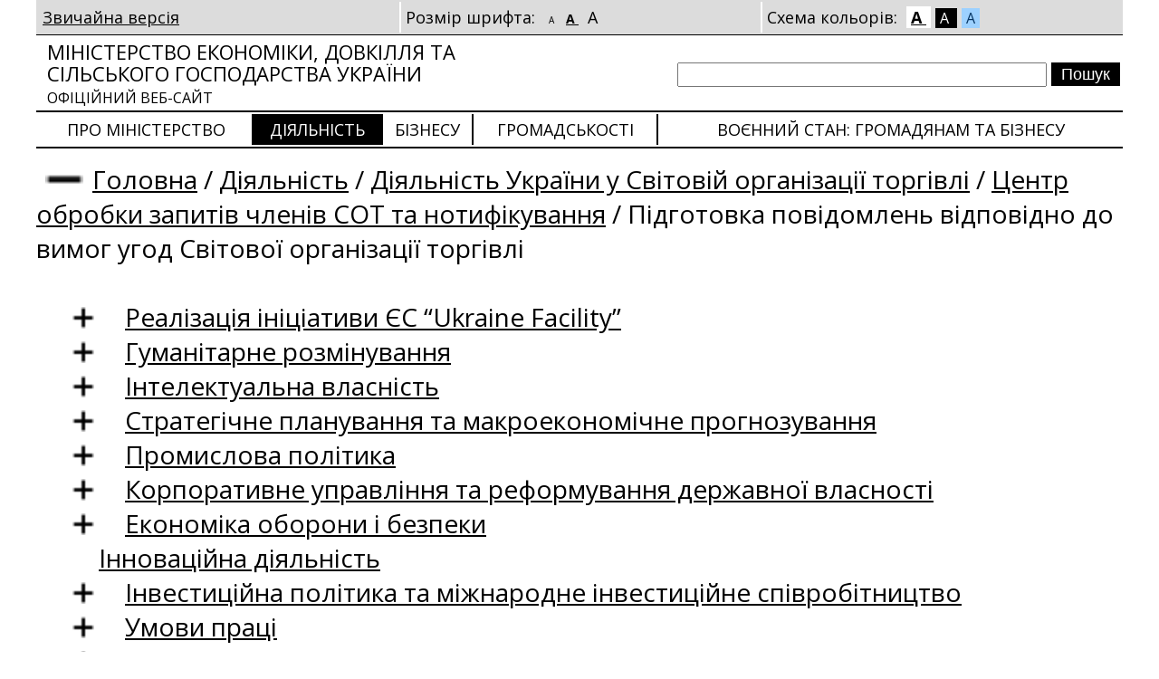

--- FILE ---
content_type: text/html; charset=utf-8
request_url: https://me.gov.ua/Documents/Detail?lang=uk-UA&id=b37478b1-0767-4425-af2a-572df5187b59&title=PidgotovkaPovidomlenVidpovidnoDoVimogUgodSvitovoiOrganizatsiiTorgivli&isSpecial=true
body_size: 35981
content:

<!DOCTYPE html>
<html lang="uk-UA">
<head>
    <title>
        Підготовка повідомлень відповідно до вимог угод Світової організації торгівлі | Міністерство економіки, довкілля та сільського господарства України
    </title>
    <link rel="image_src" href='/Content/images/me_og.png'>
    <link rel="canonical" href='https://me.gov.ua/Documents/Detail?lang=uk-UA&id=b37478b1-0767-4425-af2a-572df5187b59&title=PidgotovkaPovidomlenVidpovidnoDoVimogUgodSvitovoiOrganizatsiiTorgivli&isSpecial=true' />
    <meta name="title" content='Підготовка повідомлень відповідно до вимог угод Світової організації торгівлі | Міністерство економіки, довкілля та сільського господарства України'>
    <meta name="description" content='Підготовка повідомлень відповідно до вимог угод Світової організації торгівлі | Міністерство економіки України – державний орган виконавчої влади України, який здійснює функції з вироблення та реалізації державної політики Уряду України у сфері економічного, соціального розвитку і торгівлі.'>
    <meta name="language" content='uk-UA'>
    <meta property="og:url" content='https://me.gov.ua/Documents/Detail?lang=uk-UA&id=b37478b1-0767-4425-af2a-572df5187b59&title=PidgotovkaPovidomlenVidpovidnoDoVimogUgodSvitovoiOrganizatsiiTorgivli&isSpecial=true'>
    <meta property="og:title" content='Підготовка повідомлень відповідно до вимог угод Світової організації торгівлі | Міністерство економіки, довкілля та сільського господарства України'>
    <meta property="og:description" content='Підготовка повідомлень відповідно до вимог угод Світової організації торгівлі | Міністерство економіки України – державний орган виконавчої влади України, який здійснює функції з вироблення та реалізації державної політики Уряду України у сфері економічного, соціального розвитку і торгівлі.'>
    <meta property="og:image" content='/Content/images/me_og.png'>
    <meta property="twitter:url" content='https://me.gov.ua/Documents/Detail?lang=uk-UA&id=b37478b1-0767-4425-af2a-572df5187b59&title=PidgotovkaPovidomlenVidpovidnoDoVimogUgodSvitovoiOrganizatsiiTorgivli&isSpecial=true'>
    <meta property="twitter:title" content='Підготовка повідомлень відповідно до вимог угод Світової організації торгівлі | Міністерство економіки, довкілля та сільського господарства України'>
    <meta property="twitter:description" content='Підготовка повідомлень відповідно до вимог угод Світової організації торгівлі | Міністерство економіки України – державний орган виконавчої влади України, який здійснює функції з вироблення та реалізації державної політики Уряду України у сфері економічного, соціального розвитку і торгівлі.'>
    <meta property="twitter:image" content='/Content/images/me_og.png'>
    <meta itemprop="description" content='Підготовка повідомлень відповідно до вимог угод Світової організації торгівлі | Міністерство економіки України – державний орган виконавчої влади України, який здійснює функції з вироблення та реалізації державної політики Уряду України у сфері економічного, соціального розвитку і торгівлі.'>
    <meta itemprop="url" content='https://me.gov.ua/Documents/Detail?lang=uk-UA&id=b37478b1-0767-4425-af2a-572df5187b59&title=PidgotovkaPovidomlenVidpovidnoDoVimogUgodSvitovoiOrganizatsiiTorgivli&isSpecial=true'>
    <meta itemprop="name" content='Підготовка повідомлень відповідно до вимог угод Світової організації торгівлі | Міністерство економіки, довкілля та сільського господарства України'>
<meta charset="utf-8" /><meta http-equiv="X-UA-Compatible" content="IE=edge" /><meta http-equiv="Content-Type" content="text/html; charset=UTF-8" /><meta name="viewport" content="width=device-width, initial-scale=1.0, maximum-scale=4.0, user-scalable=yes" /><meta http-equiv="P3P" content="CP=&quot;IDC DSP COR CURa ADMa OUR IND PHY ONL COM STA&quot;" /><meta name="subject" content="Міністерство економіки України" /><meta name="copyright" content="Міністерство економіки України" /><meta name="robots" content="index, follow" /><meta name="HandheldFriendly" content="True" /><meta name="MobileOptimized" content="320" /><meta property="og:type" content="website" /><meta name="fb:page_id" content="100064539136186" /><meta name="og:email" content="meconomy@me.gov.ua" /><meta name="og:phone_number" content="(044) 200-47-53" /><meta property="twitter:card" content="summary_large_image" />

        <link rel="stylesheet" type="text/css" href="/Content/ClientSpecial.css?t=27.01.26.03.04.22" />
        <link rel="stylesheet" type="text/css" href="/Content/font-awesome.min.css?t=27.01.26.03.04.22" />
        <link rel="stylesheet" type="text/css" href="https://fonts.googleapis.com/css?family=Open+Sans:400,600,700,800,300&amp;subset=latin,cyrillic" />
        
        <script type="text/javascript" src="/Scripts/jquery-2.0.3.min.js"></script>
        <script type="text/javascript" src="/Scripts/cust/Helper.js"></script>
        <script type="text/javascript">

            function SetFontSize(href, code) {
                $('.fSizable').removeClass('fSize1').removeClass('fSize3');
                var className = "";

                switch (code) {
                    case 1:
                        className = 'fSize1';
                        break;
                    case 3:
                        className = 'fSize3';
                        break;
                }

                $('.fSizable').addClass(className);
                $('.fSizerBox a').removeClass('c');
                $(href).addClass('c');
                createCookie("fSize", className, 30);

                return false;
            }

            function SetColorScheme(href, code) {

                $('body').removeAttr('class');
                var className = "fClr1";

                switch (code) {
                    case 2:
                        className = 'fClr2';
                        break;
                    case 3:
                        className = 'fClr3';
                        break;
                }

                $('body').addClass(className);
                $('.clrSchemeBox a').removeClass('c');
                $(href).addClass('c');
                createCookie("fClr", className, 30);

                return false;
            }

            function ToggleMenuBranch(toggler) {
                $('.menuBranchWrapper').toggle(function() {
                    var expanderStateClass = $('.menuBranchWrapper').is(':visible') ? "menuExpanded" : "menuCollapsed";
                    $('b', $(toggler)).attr('class', expanderStateClass);
                });

                return false;
            }

        </script>

        <title>

</title></head>
    
    
    <body class="">
        <div class="content">
            
            <div id="specSettings">
                <table>
                    <tr>
                        <td>
                            
                            <a href="/Documents/Detail?lang=uk-UA&id=b37478b1-0767-4425-af2a-572df5187b59&title=PidgotovkaPovidomlenVidpovidnoDoVimogUgodSvitovoiOrganizatsiiTorgivli">
                                Звичайна версія
                            </a>
                        </td>
                        <td class="brdrLfff2 fSizerBox">
                            
                            Розмір шрифта:
                            <a class='fSizer ' style="font-size:10px;"
                                    href="/SpecialCapabilities/SetFont?size=1"
                                    onclick="return SetFontSize(this, 1);">
                                A
                            </a>
                            <a class='fSizer c' style="font-size:14px;"
                                    href="/SpecialCapabilities/SetFont?size=2"
                                    onclick="return SetFontSize(this, 2);">
                                A
                            </a>
                            <a class='fSizer ' style="font-size:18px;"
                                    href="/SpecialCapabilities/SetFont?size=3"
                                    onclick="return SetFontSize(this, 3);">
                                A
                            </a>
                        </td>
                        <td class="brdrLfff2 clrSchemeBox">
                            
                            Схема кольорів:
                            <a onclick="return SetColorScheme(this, 1);"
                               href="/SpecialCapabilities/SetColor?code=1"
                               class="c"
                               style="background-color: #FFF !important; color: #000 !important;">
                                A
                            </a>
                            <a onclick="return SetColorScheme(this, 2);" 
                               href="/SpecialCapabilities/SetColor?code=2"
                               class=""
                               style="background-color: #000 !important; color: #FFF !important;">
                                A
                            </a>
                            <a onclick="return SetColorScheme(this, 3);" 
                               href="/SpecialCapabilities/SetColor?code=3"
                               class=""
                               style="background-color: #9DD1FF !important; color: #063462 !important;">
                                A
                            </a>
                        </td>
                    </tr>
                </table>
            </div>
            
            <div id="specSettable">

                <div class="splitter05 brdrT0001"></div>
                
                
                <div class="row">
                    <table id="tblHeader">
                        <tr>
                            <td class="logo">
                                <a href="/?lang=uk-UA&isSpecial=True">
                                    
                                    Міністерство економіки, довкілля та сільського господарства України
                                    <br />
                                    <span>
                                        
                                        офіційний веб-сайт
                                    </span>
                                </a>
                            </td>
                            <td>
                                <div class="flR taR">
                                    <form method="post" action="/Search/Result?lang=uk-UA&isSpecial=True">
                                        <input type="text" name="query" class="txtSearch" value="" />
                                        <input type="submit" value="Пошук" class="btnSearch" />
                                    </form>
                                </div>
                            </td>
                        </tr>
                    </table>
                </div>
                
                

<div class="splitter05 brdrT0002 h0"></div>
<div class="row">
    <table class="tblMainMenu">
        <tr>
            

            <td>
                <a class="brdrLfff2" href="/Tags/DocumentsByTag?lang=uk-UA&id=4076376a-8f35-493d-9dff-b75536b254a8&tag=aboutMinistry&isSpecial=true">
                    Про Міністерство
                </a>
            </td>
       
   
            <td>
                <a class="brdrL0002 c" href="/Tags/DocumentsByTag?lang=uk-UA&id=bf042ca3-d57e-41c1-9952-c94ece8540a5&tag=activity&isSpecial=true">
                    Діяльність
                </a>
            </td>
       
   
            <td>
                <a class="brdrL0002" href="/Tags/DocumentsByTag?lang=uk-UA&id=43cabef1-978e-49d3-8bd0-5bda49e7eb72&tag=Biznesu&isSpecial=true">
                    Бізнесу
                </a>
            </td>
       
   
            <td>
                <a class="brdrL0002" href="/Tags/DocumentsByTag?lang=uk-UA&id=92e262b4-0f0c-4911-b291-6f060d3d7581&tag=Gromadskosti&isSpecial=true">
                    Громадськості
                </a>
            </td>
       
   
            <td>
                <a class="brdrL0002" href="/Tags/DocumentsByTag?lang=uk-UA&id=59e05f9b-1ffa-4750-a126-228ca73551ca&tag=VonniiStan-InformatsiiaGromadianamTaBiznesu&isSpecial=true">
                    Воєнний стан: громадянам та бізнесу
                </a>
            </td>
       
   

        </tr>
    </table>
</div>
<div class="splitter05 brdrT0002"></div>

                

                
                <div class="row flL mt10 fSizable fSizable">
                    

<div class="path">
    <a href='/Documents/Detail?lang=uk-UA&id=b37478b1-0767-4425-af2a-572df5187b59&title=PidgotovkaPovidomlenVidpovidnoDoVimogUgodSvitovoiOrganizatsiiTorgivli&isSpecial=true&showMenuTree=true' class='path_item aNh' onclick='return ToggleMenuBranch(this);'><b class='menuCollapsed'>&nbsp;&nbsp;&nbsp;&nbsp;&nbsp;&nbsp;</b></a><a href="/?lang=uk-UA&isSpecial=True" class="path_item">Головна</a>  / <a class="path_item" href="/Tags/DocumentsByTag?lang=uk-UA&id=bf042ca3-d57e-41c1-9952-c94ece8540a5&tag=activity&isSpecial=true">Діяльність</a> / <a class="path_item" href="/Tags/DocumentsByTag?lang=uk-UA&id=70cabdb3-5e3e-4776-a43d-e100d4a9ee77&tag=DiialnistUkrainiUSvitoviiOrganizatsiiTorgivli&isSpecial=true">Діяльність України у Світовій організації торгівлі</a> / <a class="path_item" href="/Documents/MoreDetails?lang=uk-UA&id=4a420b60-87fa-40c3-9b8f-d361c62c0246&title=TSentrObrobkiZapitivChlenivSotTaNotifikuvannia&isSpecial=true">Центр обробки запитів членів СОТ та нотифікування</a> / <span>Підготовка повідомлень відповідно до вимог угод Світової організації торгівлі</span>
                    <script>
                        window.addEventListener('load', function() {
                            var elements = document.querySelectorAll('.menuCollapsed');
                            if (elements.length > 0) {
                                elements[0].click();
                            }
                        });
                    </script>
    
</div>

                </div>
                

                
                
                <div class="row flL mt10 fSizable menuBranchWrapper fSizable"  style='display:none;'>
                    

<script>
    $(function () {
        // Зарендерить всем элемент <b>
        // Установить class="menuExpanded" всем, у кого .menuBranchWrapper li:has(ul)
        // В css объявить стиль не b.menuExpanded, b.menuCollapsed, а всем b
        // -- Тогда у всех появится отступ, в котором будут +- там где нужно
        $('.menuBranchWrapper li:has(ul)').find('a:first').parent().prepend('<b class="menuExpanded"></b>');
        $('.menuBranchWrapper li:has(ul)').find('b:first').addClass("menuExpanded");//.parent().prepend('<b class="menuExpanded"></b>');

        $('.menuBranchWrapper ul li b.menuExpanded, .menuBranchWrapper ul li b.menuCollapsed').bind('click',
            function () {
                var isOpened = $(this).hasClass("menuExpanded");
                if (isOpened) {
                    $(this).parent().find('ul:first').stop(true, true);
                    $(this).parent().find('ul:first').slideUp();
                } else {
                    $(this).parent().find('ul:first').stop(true, true);
                    $(this).parent().find('ul:first').slideDown();
                }
                
                $(this).toggleClass('menuExpanded').toggleClass('menuCollapsed');

            }
        );

        //$('.menuBranchWrapper ul li b').click(); // Close all
        $('.menuBranchWrapper ul li b.menuExpanded').click(); // Close all

    });
</script>


<ul><li><b></b><a href="/Tags/DocumentsByTag?lang=uk-UA&id=5a74cd67-dee8-4adf-a880-9579eaf8c188&tag=RealizatsiiaInitsiativisukraineFacility&isSpecial=true">Реалізація ініціативи ЄС “Ukraine Facility”</a><ul><li><b></b><a href="/Documents/Detail?lang=uk-UA&id=a6e6304d-b255-4262-bcdc-4a97a2aefe12&title=ZminiDoPlanuUkraini&isSpecial=true">Зміни до Плану України</a></li><li><b></b><a href="/Documents/Detail?lang=uk-UA&id=99515de8-4512-4941-afaa-ca5887a9b4f4&title=PerelikPriiniatnikhKrain&isSpecial=true">Перелік прийнятних країн</a></li><li><b></b><a href="https://drive.google.com/drive/folders/1ICN6JYwa7XcWnG_tExzM-Sb6qk3f6dmI">Емблеми ЄС в контексті інструменту “Ukraine Facility”</a></li></ul></li><li><b></b><a href="/Tags/DocumentsByTag?lang=uk-UA&id=675065bf-5c24-4347-a005-4d66359eb6de&tag=GumanitarneRozminuvannia&isSpecial=true">Гуманітарне розмінування</a><ul><li><b></b><a href="/Documents/Detail?lang=uk-UA&id=839e5b69-5a83-43b3-80c0-0df8b7538ea4&title=GumanitarneRozminuvannia-OchischamoUkrainskuZemliu&isSpecial=true">Гуманітарне розмінування: очищаємо українську землю</a></li><li><b></b><a href="/LegislativeActs/List?lang=uk-UA&id=394d962b-3123-4d35-ab2b-b3c3d7717313&tag=NormativnopravoviAktiZPitanGumanitarnogoRozminuvannia&isSpecial=true">Нормативно-правові акти з питань гуманітарного розмінування</a></li><li><b></b><a href="/Tags/DocumentsByTag?lang=uk-UA&id=cd471c0c-1116-4454-8715-e1001784dfc9&tag=RobochiGrupiTaKomisii-&isSpecial=true">Робочі групи та комісії</a><ul><li><b></b><a href="/Tags/DocumentsByTag?lang=uk-UA&id=d04162c7-8486-4dc3-97bd-05efe47bd264&tag=KomisiiaZPitanViznachenniaObsiaguKoshtivDliaZadovolenniaPotrebIzZdiisnenniaZakhodivGumanitarnogoRozminuvannia&isSpecial=true">Комісія з питань визначення обсягу коштів для задоволення потреб із здійснення заходів гуманітарного розмінування</a><ul><li><b></b><a href="/LegislativeActs/List?lang=uk-UA&id=d04a8b3b-44e5-49de-99f0-805184acb0ed&tag=NormativnopravoviAktiKomisiiaZPitanViznachenniaObsiaguKoshtivDliaZadovolenniaPotrebIzZdiisnenniaZakhodivGumanitarnogoRozminuvannia&isSpecial=true">Нормативно-правові акти</a></li><li><b></b><a href="/Documents/List?lang=uk-UA&id=b3493457-ba03-4842-b2ee-3d2ae3bc601f&tag=PoriadokDenniiKomisiiaZPitanViznachenniaObsiaguKoshtivDliaZadovolenniaPotrebIzZdiisnenniaZakhodivGumanitarnogoRozminuvannia&isSpecial=true">Порядок денний</a></li><li><b></b><a href="/Documents/Detail?lang=uk-UA&id=e2438229-ebef-4296-9ce5-f5ea2e68a59f&title=PropozitsiiZaiavnikivKomisiiaZPitanViznachenniaObsiaguKoshtivDliaZadovolenniaPotrebIzZdiisnenniaZakhodivGumanitarnogoRozminuvannia&isSpecial=true">Пропозиції заявників</a></li><li><b></b><a href="/Documents/List?lang=uk-UA&id=d6b41a4f-6860-4763-bb53-f846964801ad&tag=ProtokoliZasidanKomisiiaZPitanViznachenniaObsiaguKoshtivDliaZadovolenniaPotrebIzZdiisnenniaZakhodivGumanitarnogoRozminuvannia&isSpecial=true">Протоколи засідань</a></li><li><b></b><a href="/Documents/List?lang=uk-UA&id=29fcf386-f568-41d0-8a26-c59a7849b1d0&tag=InformatsiiaProVikoristanniaKoshtivKomisiiaZPitanViznachenniaObsiaguKoshtivDliaZadovolenniaPotrebIzZdiisnenniaZakhodivGumanitarnogoRozminuvannia&isSpecial=true">Інформація про використання коштів</a></li><li><b></b><a href="/Documents/List?lang=uk-UA&id=6bf4ae79-a3ea-4812-8823-06f4c00022b9&tag=OgoloshenniaKomisiiaZPitanViznachenniaObsiaguKoshtivDliaZadovolenniaPotrebIzZdiisnenniaZakhodivGumanitarnogoRozminuvannia&isSpecial=true">Оголошення </a></li><li><b></b><a href="/Documents/List?lang=uk-UA&id=6a4a24fd-42e6-47f4-a62c-a8faf94adba0&tag=InformatsiiaProPershochergoviPotrebiKomisiiaZPitanViznachenniaObsiaguKoshtivDliaZadovolenniaPotrebIzZdiisnenniaZakhodivGumanitarnogoRozminuvannia&isSpecial=true">Інформація про першочергові потреби</a></li></ul></li></ul></li><li><b></b><a href="/Documents/List?lang=uk-UA&id=72e4d428-edc9-4ea3-88e9-eb194c4c8912&tag=SektoralnaRobochaGrupa&isSpecial=true">Секторальна робоча група</a></li></ul></li><li><b></b><a href="/Tags/DocumentsByTag?lang=uk-UA&id=bb27fb37-4305-4686-9ea0-995d1c10f028&tag=DerzhavnaSluzhbaIntelektualnoiVlasnosti&isSpecial=true">Інтелектуальна власність</a><ul><li><b></b><a href="/Documents/Detail?lang=uk-UA&id=bd21c45a-a984-456e-b523-c03aa942dcb9&title=RekomendatsiiSchodoVidpovidalnogoVikoristanniaShi-PitanniaPravaIntelektualnoiVlasnosti&isSpecial=true">Рекомендації щодо відповідального використання ШІ: питання права інтелектуальної власності</a></li><li><b></b><a href="/Documents/Detail?lang=uk-UA&id=2387183c-c63e-4145-bd91-362395a7ebce&title=NatsionalniiPerelikVebsaitiv-SchoViklikaiutZanepokonniaSchodoDotrimanniaPravIntelektualnoiVlasnosti&isSpecial=true">Національний перелік вебсайтів, що викликають занепокоєння щодо дотримання прав інтелектуальної власності</a></li><li><b></b><a href="/Documents/List?lang=uk-UA&id=49bdbaa0-6cd0-4e02-87a5-8a69262c9330&tag=NoviniTaAnonsi&isSpecial=true">Новини та анонси</a></li><li><b></b><a href="/Documents/Detail?lang=uk-UA&id=f282e17e-9c14-4b88-9450-8f7cc12c158e&title=ZakonodavstvoVSferiIntelektualnoiVlasnosti&isSpecial=true">Нормативно-правові акти в сфері інтелектуальної власності</a></li><li><b></b><a href="/Tags/DocumentsByTag?lang=uk-UA&id=3291c03a-ebd2-43bc-a12b-8f1f7e828bca&tag=RishenniaApeliatsiinoiPalati&isSpecial=true">Апеляційна палата</a><ul><li><b></b><a href="/Tags/DocumentsByTag?lang=uk-UA&id=8146341a-b2f8-4548-b9a5-a16ee169be0b&tag=Rishennia&isSpecial=true">Рішення</a><ul><li><b></b><a href="/Documents/List?lang=uk-UA&id=c281667d-a51e-4956-ab08-493f45eca51b&tag=VinakhodiIKorisniModeli&isSpecial=true">Винаходи і корисні моделі</a></li><li><b></b><a href="/Documents/List?lang=uk-UA&id=88a47ae2-157a-41ec-84e8-ed0b4d8be057&tag=ZnakiDliaTovarivIPoslug&isSpecial=true">Знаки для товарів і послуг</a></li><li><b></b><a href="/Documents/List?lang=uk-UA&id=bd5dd27b-0939-464b-bcc1-c8c448b166df&tag=ZnakiDliaTovarivIPoslug-ViznaniDobreVidomimiVUkraini&isSpecial=true">Знаки для товарів і послуг, визнані добре відомими в Україні, та яким відмовлено у визнанні</a></li></ul></li><li><b></b><a href="/News/List?lang=uk-UA&id=43e677e6-ee3f-46c8-ab5f-1745d33ab62a&tag=Novini&isSpecial=true">Новини</a></li></ul></li><li><b></b><a href="/Documents/List?lang=uk-UA&id=bb31da3a-8cd8-4550-b172-66776aedb357&tag=PidtrimkaVinakhidnitstva-Innovatsii&isSpecial=true">Підтримка винахідництва, інновацій</a></li><li><b></b><a href="/Documents/Detail?lang=uk-UA&id=2e29db4f-7ddf-49bc-bc06-608a149d0d69&title=KolektivneUpravlinniaUSferiAvtorskogoPravaISumizhnikhPrav&isSpecial=true">Колективне управління у сфері авторського права і суміжних прав</a></li><li><b></b><a href="/Documents/Detail?lang=uk-UA&id=c300a921-7775-47b3-ac23-11bb2a8fef26&title=DerzhavniiNagliad-kontrol-USferiIntelektualnoiVlasnosti&isSpecial=true">Державний нагляд (контроль) у сфері інтелектуальної власності</a></li></ul></li><li><b></b><a href="/Tags/DocumentsByTag?lang=uk-UA&id=61408be4-554a-4605-b183-f286833236bd&tag=StrategichnePlanuvanniaTaMakroekonomichnePrognozuvannia&isSpecial=true">Стратегічне планування та макроекономічне прогнозування</a><ul><li><b></b><a href="/Tags/DocumentsByTag?lang=uk-UA&id=46442994-b673-481b-bdf4-8941551bc942&tag=EkonomichnaSituatsiiaTaMakroekonomichnePrognozuvannia&isSpecial=true">Макроекономічний аналіз та прогнозування</a><ul><li><b></b><a href="/Tags/DocumentsByTag?lang=uk-UA&id=ce61591c-858a-4e77-885e-edabb095097c&tag=ZovnishniaTorgivlia-analitika-&isSpecial=true">Зовнішня торгівля (аналітика)</a><ul><li><b></b><a href="/Documents/List?lang=uk-UA&id=eed1b58d-0cd3-406b-82a8-605e80a154ca&tag=BukletiRezultativDoslidzhen&isSpecial=true">Буклети результатів досліджень</a></li><li><b></b><a href="/Documents/MoreDetails?lang=uk-UA&id=ca5cea70-cc88-4c8b-a637-0537bffba3f7&title=ZagalniPokaznikiRozvitku&isSpecial=true">Загальні показники розвитку</a><ul><li><b></b><a href="/Documents/List?lang=uk-UA&id=e8551533-1004-4210-9980-a3a50e134096&tag=InformatsiinoanalitichniMateriali&isSpecial=true">Інформаційно-аналітичні матеріали</a></li></ul></li><li><b></b><a href="/Documents/MoreDetails?lang=uk-UA&id=ebc344a7-4bbe-4305-9e3a-cff74b28c290&title=TendentsiiEksportu&isSpecial=true">Тенденції експорту</a><ul><li><b></b><a href="/Documents/List?lang=uk-UA&id=e3c3c882-4b68-4f23-8e25-388526eb71c3&tag=TendentsiiEksportuInfografika-eksport-&isSpecial=true">Інфографіка (експорт)</a></li></ul></li><li><b></b><a href="/Documents/MoreDetails?lang=uk-UA&id=dcad8c81-355b-4c88-9df1-4ca1144be759&title=TendentsiiImportu&isSpecial=true">Тенденції імпорту</a></li></ul></li><li><b></b><a href="/Tags/DocumentsByTag?lang=uk-UA&id=c9d8c110-496f-41fe-81fb-8bdbf838355d&tag=Prognoz&isSpecial=true">Прогноз</a><ul><li><b></b><a href="/Documents/Detail?lang=uk-UA&id=04033e6d-ae91-47c0-b5c2-438c23bb7220&title=PrognozEkonomichnogoISotsialnogoRozvitkuUkrainiNa2026-2028-Roki&isSpecial=true">Прогноз економічного і соціального розвитку України</a></li><li><b></b><a href="/Documents/List?lang=uk-UA&id=767c9944-87c0-4e5a-81ea-848bc0a7f470&tag=Konsensus-prognoz&isSpecial=true">Консенсус-прогноз</a></li></ul></li><li><b></b><a href="/Tags/DocumentsByTag?lang=uk-UA&id=ee9e1af9-fe3d-4fab-8e7c-e82d930fe706&tag=EkonomichniOgliadi&isSpecial=true">Економічні огляди</a><ul><li><b></b><a href="/Documents/List?lang=uk-UA&id=fbafbe41-9611-4035-bac9-a15872e50542&tag=PrognozniBalansi&isSpecial=true">Прогнозні баланси</a></li><li><b></b><a href="/Documents/List?lang=uk-UA&id=62459016-a04f-41fc-9eeb-10de5d40d981&tag=ValoviiVnutrishniiProdukt&isSpecial=true">Валовий внутрішній продукт</a></li><li><b></b><a href="/Documents/List?lang=uk-UA&id=010de307-2345-4162-b5e5-1dd8b2f81d10&tag=OgliadEkonomichnoiAktivnosti&isSpecial=true">Огляд економічної активності</a></li><li><b></b><a href="/Documents/List?lang=uk-UA&id=50f4353c-f19f-4a99-96c9-a0fdbb01f915&tag=OgliadInfliatsii&isSpecial=true">Огляд інфляції</a></li><li><b></b><a href="/Documents/List?lang=uk-UA&id=ec35ad2c-c1d3-4e64-806d-341566bdfb68&tag=OgliadRinkuPratsi&isSpecial=true">Огляд ринку праці</a></li><li><b></b><a href="/Documents/List?lang=uk-UA&id=d4d3a3cc-153b-413b-84d7-b67d9584f8bf&tag=KapitalniInvestitsii&isSpecial=true">Капітальні інвестиції</a></li></ul></li><li><b></b><a href="/Documents/List?lang=uk-UA&id=e384c5a7-6533-4ab6-b56f-50e5243eb15a&tag=TendentsiiTinovoiEkonomiki&isSpecial=true">Тенденції тіньової економіки</a></li><li><b></b><a href="/Tags/DocumentsByTag?lang=uk-UA&id=e212b15e-0e8e-4b4a-ba28-ccfd4beaa496&tag=ArkhivnaInformatsiia&isSpecial=true">Архівна інформація</a><ul><li><b></b><a href="/Documents/List?lang=uk-UA&id=623456f5-53d8-48e7-9236-1c519222d4bd&tag=Sotsialno-ekonomichniiRozvitokRegioniv&isSpecial=true">Соціально-економічний розвиток регіонів</a></li></ul></li><li><b></b><a href="/Documents/List?lang=uk-UA&id=d4c96730-ea46-4ebd-ba92-60631a3e2e69&tag=MetodichniRekomendatsiiMakroekonomika&isSpecial=true">Методичні рекомендації</a></li><li><b></b><a href="/Documents/List?lang=uk-UA&id=ae3d25d3-d52b-4630-9248-8401118e4793&tag=Proekt&isSpecial=true">Проєкт «Наукова платформа»</a></li></ul></li><li><b></b><a href="/Tags/DocumentsByTag?lang=uk-UA&id=941bf45e-4e8e-4365-8967-01ae1254ce62&tag=StrategichnePlanuvannia&isSpecial=true">Стратегічне планування</a><ul><li><b></b><a href="/Documents/List?lang=uk-UA&id=c25e019d-795d-4939-bd9d-3b93587300db&tag=Zakonodavstvo&isSpecial=true">Нормативно-правові акти</a></li><li><b></b><a href="/Documents/List?lang=uk-UA&id=fb0550f0-6dc2-404a-b714-74a02fb59818&tag=ProgramiTaPlaniEkonomichnogoISotsialnogoRozvitkuUkraini&isSpecial=true">Програмні документи з розвитку України</a></li><li><b></b><a href="/Documents/List?lang=uk-UA&id=771b4be7-0585-43b9-8211-b0e87872bf79&tag=Proektsinergiia&isSpecial=true">Проєкт «Синергія»</a></li><li><b></b><a href="/Documents/List?lang=uk-UA&isSpecial=True&tag=DerzhavniTsiloviProgrami">Державні цільові програми</a></li><li><b></b><a href="/Documents/List?lang=uk-UA&id=938d9df1-5e8d-48cc-a007-be5bc60123b8&tag=TSiliStalogoRozvitku&isSpecial=true">Цілі сталого розвитку</a></li></ul></li></ul></li><li><b></b><a href="/Tags/DocumentsByTag?lang=uk-UA&id=d6d301c2-a0cf-41f3-b4c2-bcb60d36e0f2&tag=DerzhavnaPolitikaVSektorakhEkonomiki&isSpecial=true">Промислова політика</a><ul><li><b></b><a href="https://prozorro.gov.ua/search/products?local_share=10">Визначення ступеня локалізації виробництва товарів під час публічних закупівель</a></li><li><b></b><a href="/Documents/List?lang=uk-UA&id=63f4223f-fe52-4a45-8e51-16f9eb21b146&tag=FaktichnaVartistPrirodnogoGazu&isSpecial=true">Фактична ціна реалізації природного газу</a></li><li><b></b><a href="/Documents/List?lang=uk-UA&id=de8b502f-d2ec-48cb-bc69-50ea4910444a&tag=Smatspetsializatsiia&isSpecial=true">Смартспеціалізація</a></li><li><b></b><a href="/Documents/List?lang=uk-UA&id=055fcdc7-a14d-4862-9e4d-d93719f51468&tag=GrantiDliaPererobnikhPidprimstv&isSpecial=true">Гранти для переробних підприємств</a></li><li><b></b><a href="/Documents/List?lang=uk-UA&id=f3828d82-787a-4029-a8ef-e10bd85625a3&tag=FaktichnaTsinaRealizatsiiRud&isSpecial=true">Фактична ціна реалізації руд заліза</a></li><li><b></b><a href="/Documents/List?lang=uk-UA&id=b2de9b59-d132-4a61-b841-f9a2634f6b5f&tag=ZroblenoVUkraini&isSpecial=true">Зроблено в Україні</a></li><li><b></b><a href="/Documents/List?lang=uk-UA&id=db6ade26-b223-4214-9caf-b9f8b73b4d28&tag=KomisiiaZFormuvanniaPerelikuVitchiznianoiTekhnikiTaObladnanniaDliaAgropromislovogoKompleksu-VartistYakikhChastkovoKompensutsiaZaRakhunokKoshtivDerzhavnogoBiudzhetu&isSpecial=true">Формування переліку вітчизняної техніки та обладнання для агропромислового комплексу, вартість яких частково компенсується за рахунок бюджетних коштів</a></li><li><b></b><a href="/Documents/List?lang=uk-UA&id=4329fd1d-ba97-45b5-96d6-14477c65fe07&tag=CHastkovaKompensatsiiaVartostiSilskogospodarskoiTekhnikiTaObladnanniaVitchiznianogoVirobnitstva&isSpecial=true">Часткова компенсація вартості сільськогосподарської техніки та обладнання вітчизняного виробництва</a></li><li><b></b><a href="/Feedback/Industry?lang=uk-UA&id=1eb73f9a-5c6e-4ccc-beb0-39827e011c70&tag=IndustryFeedback&isSpecial=true">Запит до Департаменту розвитку реального сектору економіки щодо формування переліку вітчизняної техніки та обладнання для агропромислового комплексу, вартість яких частково компенсується за рахунок бюджетних коштів</a></li><li><b></b><a href="/Documents/List?lang=uk-UA&isSpecial=True&tag=FaktichnaTsinaRealizatsiiDliaNaftiKondensatu">Фактична ціна реалізації для нафти, конденсату</a></li><li><b></b><a href="/Documents/List?lang=uk-UA&isSpecial=True&tag=SeredniaMitnaVartistImportnogoPrirodnogoGazu-SchoSklalasiaUProtsesiYogoMitnogoOformlenniaPidChasVvezenniaNaTeritoriiuUkraini">Середня митна вартість імпортного природного газу, що склалася у процесі його митного оформлення під час ввезення на територію України</a></li><li><b></b><a href="/Documents/List?lang=uk-UA&id=2275b0a6-40ec-4d49-991d-e7a5fb031d3c&tag=DerzhavnaPolitikaVSektorakhEkonomiki&isSpecial=true">Середня вартість дизельного палива та бензинів автомобільних</a></li><li><b></b><a href="/Documents/Detail?lang=uk-UA&id=05d3ab91-e933-44be-8557-7ac965ac2771&title=VelichinaKoriguiuchogoKoefitsiientuSchoZastosovuietsiaDoStavkiRentnoiPlatiURaziZminiTarifivNaTransportuvanniaOdniieiTonniNaftiMagistralnimiNaftoprovodami&isSpecial=true">Величина коригуючого коефіцієнту, що застосовується до ставки рентної плати у разі зміни тарифів на транспортування однієї тонни нафти магістральними нафтопроводами</a></li></ul></li><li><b></b><a href="/Tags/DocumentsByTag?lang=uk-UA&id=0023958a-0595-4aaf-a2ee-706c970faaa1&tag=KorporativneUpravlinniaTaReformuvanniaDerzhavnoiVlasnosti&isSpecial=true">Корпоративне управління та реформування державної власності</a><ul><li><b></b><a href="/Tags/DocumentsByTag?lang=uk-UA&id=ef81d444-9cc2-4249-8cc8-1738519d77a0&tag=UpravlinniaDerzhavnimSektoromEkonomiki&isSpecial=true">Управління державною власністю</a><ul><li><b></b><a href="/Documents/List?lang=uk-UA&id=3c96d94c-3deb-4885-9bee-21231c259ad0&tag=ListiOchikuvanVlasnikaSubktivGospodariuvanniaDerzhavnogoSektoruEkonomiki-FunktsiiZUpravlinniaYakimiZdiisniuKabinetMinistrivUkraini&isSpecial=true">Листи очікувань власника суб’єктів господарювання державного сектору економіки, функції з управління якими здійснює Кабінет Міністрів України</a></li><li><b></b><a href="/Documents/List?lang=uk-UA&id=3f9cbf0b-24bf-48f8-8360-04d559e41d60&tag=UpravlinniaDerzhavnimSektoromEkonomikiIs&isSpecial=true">Питома вага державного сектору в економіці</a></li><li><b></b><a href="/Documents/Detail?lang=uk-UA&id=24ce7b43-b26a-4abe-bbe3-34be54cba2e4&title=MonitoringEfektivnostiUpravlinniaObiektamiDerzhavnoiVlasnosti7&isSpecial=true">Здійснення спільної діяльності суб’єктами господарювання державного сектору економіки</a></li><li><b></b><a href="/Documents/Detail?lang=uk-UA&id=1055f43b-3c56-43b3-b83f-ab6684fece9c&title=ReformuvanniaSubiektivGospodariuvanniaDerzhavnogoSektoruEkonomiki&isSpecial=true">Реформування суб’єктів господарювання державного сектору економіки</a></li><li><b></b><a href="/Documents/List?lang=uk-UA&id=00bbbf50-cea4-4438-ab49-3e1cef452d14&tag=FinansovePlanuvannia&isSpecial=true">Фінансове планування підприємств</a></li><li><b></b><a href="/Documents/List?lang=uk-UA&id=91493604-a710-42b1-b969-183bcda83bcd&tag=PodanniaZvitnostiVElektronnomuVigliadi&isSpecial=true">Подання звітності в електронному вигляді</a></li><li><b></b><a href="/Documents/List?lang=uk-UA&id=ee9b8f9c-2bbe-4ccd-a674-63d910cbe37e&tag=DerzhavneMaino&isSpecial=true">Державне майно</a></li><li><b></b><a href="/Documents/List?lang=uk-UA&id=a29b4c80-534a-4ca2-a699-d1c167b67f59&tag=dok&isSpecial=true">Документи</a></li></ul></li></ul></li><li><b></b><a href="/Tags/DocumentsByTag?lang=uk-UA&id=70fcebbe-4c3e-4303-8e54-e36f25570b55&tag=EkonomikaOboroniIBezpeki&isSpecial=true">Економіка оборони і безпеки</a><ul><li><b></b><a href="/Documents/List?lang=uk-UA&id=557ccab3-303a-4fe8-8bd8-d751657b7e8f&tag=PerelikNormativno-pravovikhAktiv&isSpecial=true">Нормативно-правові акти</a></li></ul></li><li><b></b><a href="/Tags/DocumentsByTag?lang=uk-UA&id=0c11221a-37a0-4030-ae44-2abd1bc9a9c9&tag=InnovatsiinaDiialnist&isSpecial=true">Інноваційна діяльність</a></li><li><b></b><a href="/Tags/DocumentsByTag?lang=uk-UA&id=d0663dd0-3a62-4de0-b700-f75af34003a2&tag=InvestitsiinaPolitikaTaMizhnarodneInvestitsiineSpivrobitnitstvo&isSpecial=true">Інвестиційна політика та міжнародне інвестиційне співробітництво</a><ul><li><b></b><a href="/Documents/List?lang=uk-UA&id=cc256ad4-6c6f-4ef2-8b6d-100d56e1e512&tag=UpravlinniaPublichnimiInvestitsiiami&isSpecial=true">Управління публічними інвестиціями</a></li><li><b></b><a href="/Documents/List?lang=uk-UA&id=3bddc16a-a2f5-4218-8c55-612bc8ee9da8&tag=Proktstiike-InkliuzivneTaEkologichnoZbalansovanePidprimnitstvo-rise-&isSpecial=true">Проєкт «Стійке, інклюзивне та екологічно збалансоване підприємництво» (RISE)</a></li><li><b></b><a href="/Documents/List?lang=uk-UA&id=b6a50b94-d152-4511-bbe4-850e835bf8b8&tag=SpivrobitnitstvoMizhUkrainoiuTasSchodoPidtrimkiUdfVUkraini&isSpecial=true">Співробітництво між  Україною, ЄС та Світовим банком  щодо підтримки  УДФ в Україні</a></li><li><b></b><a href="/Tags/DocumentsByTag?lang=uk-UA&id=8a678e33-adba-458f-adb5-a48414c69cd2&tag=DiialnistNatsionalnogoKontaktnogoPunktuUkrainiZVidpovidalnogoVedenniaBiznesu&isSpecial=true">Діяльність Національного контактного пункту України з відповідального ведення бізнесу</a><ul><li><b></b><a href="/Documents/List?lang=uk-UA&id=bc94e3de-c9a7-4b43-bb0e-bcb515ee6a0c&tag=SpivrobitnitstvoZOrganizatsiiuEkonomichnogoSpivrobitnitstvaTaRozvitku&isSpecial=true">Співробітництво з Організацією економічного співробітництва та розвитку</a></li><li><b></b><a href="/Documents/List?lang=uk-UA&id=744a376d-15a6-4717-9f78-4ad8853dfa2d&tag=VidpovidalneVedenniaBiznesuVUkraini&isSpecial=true">Відповідальне ведення бізнесу в Україні</a></li></ul></li><li><b></b><a href="/Documents/List?lang=uk-UA&id=95ad1ea4-f139-4a56-886b-e16b33918aca&tag=ProgramaZPidgotovkiPublichnikhInvestitsiinikhProktiv-SchoRealizutsiaAgentsiiuDppZaPidtrimkiSvitovogoBanku&isSpecial=true">Програма з підготовки публічних інвестиційних проєктів, що реалізується Агенцією ДПП за підтримки Світового банку</a></li><li><b></b><a href="/Tags/DocumentsByTag?lang=uk-UA&id=cffc9f41-f2ef-45e6-8303-0f8fc0e368f0&tag=Derzhavno-privatnePartnerstvo&isSpecial=true">Державно-приватне партнерство</a><ul><li><b></b><a href="/Documents/List?lang=uk-UA&id=311dfbfa-b31a-425f-8cff-428f450c7a0f&tag=SutnistDerzhavnoprivatnogoPartnerstva&isSpecial=true">Загальний огляд державно-приватного партнерства</a></li><li><b></b><a href="/Documents/List?lang=uk-UA&id=d8dfdda6-434c-435e-8de3-44f23d101f7a&tag=ZagalniiOgliadDerzhavno-privatnogoPartnerstva&isSpecial=true">Проєкти державно-приватного партнерства</a></li><li><b></b><a href="/Documents/List?lang=uk-UA&id=dd40ae19-4af6-42d0-b524-d23b5cbb1f56&tag=InformatsiiaSchodoStanuZdiisnenniaDerzhavnoprivatnogoPartnerstva&isSpecial=true">Корисні посилання, інформаційні матеріали та методичні рекомендації</a></li></ul></li><li><b></b><a href="/Tags/DocumentsByTag?lang=uk-UA&id=e520650c-ae54-443c-9b77-6330a339c5e1&tag=Investitsiino-innovatsiinaPolitika&isSpecial=true">Державна інвестиційна політика та міжнародне інвестиційне співробітництво</a><ul><li><b></b><a href="/Documents/List?lang=uk-UA&isSpecial=True&tag=%D0%A1%D1%82%D0%B0%D0%BD%20%D1%96%D0%BD%D0%B2%D0%B5%D1%81%D1%82%D0%B8%D1%86%D1%96%D0%B9%D0%BD%D0%BE%D1%97%20%D0%B4%D1%96%D1%8F%D0%BB%D1%8C%D0%BD%D0%BE%D1%81%D1%82%D1%96%20%D0%B2%20%D0%A3%D0%BA%D1%80%D0%B0%D1%97%D0%BD%D1%96">Стан інвестиційної діяльності в Україні</a></li><li><b></b><a href="/Documents/Detail?lang=uk-UA&id=0183ecfd-d960-42e2-b9d4-c1b48fa470c8&title=Posibnik-guide-rebuildingUkraineWithThePrivateSector-&isSpecial=true">Посібник "Guide:Rebuilding Ukraine with the Private Sector"</a></li></ul></li><li><b></b><a href="/Tags/DocumentsByTag?lang=uk-UA&id=4311d0b3-d0a2-49aa-a278-ece61ff91b36&tag=InstrumentiZaluchenniaInvestitsii&isSpecial=true">Інструменти залучення інвестицій</a><ul><li><b></b><a href="/Documents/Detail?lang=uk-UA&id=6830e96a-ea33-419d-9c21-af44c9434a05&title=NormativnopravovaBazaUSferiDerzhavnoiPidtrimkiDliaInvestitsiinikhProektivIzZnachnimiInvestitsiiami&isSpecial=true">Нормативно-правова база у сфері державної підтримки для інвестиційних проектів із значними інвестиціями</a></li><li><b></b><a href="/Documents/List?lang=uk-UA&id=6463d3ba-aa13-4e54-8db9-0f36642c43d9&tag=IndustrialniParkiVUkraini&isSpecial=true">Індустріальні парки в Україні</a></li></ul></li><li><b></b><a href="/Tags/DocumentsByTag?lang=uk-UA&id=7aa5f029-3107-432d-8d51-c0b2f6d8b818&tag=VprovadzhenniaReformiUpravlinniaDerzhavnimiInvestitsiiami&isSpecial=true">Управління державними інвестиційними проєктами</a><ul><li><b></b><a href="/Documents/List?lang=uk-UA&id=057fcaa4-6bd0-42e6-bef0-646f99518baf&tag=PosilanniaNaBazoviNormativnopravoviAkti&isSpecial=true">Нормативно-правові акти</a></li><li><b></b><a href="/Documents/Detail?lang=uk-UA&id=a5a272e9-9e6b-40eb-87e8-7b4d2eb38633&title=DiagnostichneOtsiniuvanniaUpravlinniaDerzhavnimiInvestitsiiami-udi-VUkrainiZvitSvitovogoBanku&isSpecial=true">Діагностичне оцінювання управління державними інвестиціями (УДІ) в Україні - Звіт Світового банку</a></li><li><b></b><a href="/Documents/MoreDetails?lang=uk-UA&id=17a1c8d2-b9d0-47a0-94af-77b07786e652&title=MetodichniRekomendatsiiTaRoz-iasnennia&isSpecial=true">Методичні рекомендації та роз'яснення</a><ul><li><b></b><a href="/Documents/List?lang=uk-UA&id=f76f9c7a-7777-4419-a6d7-9faa1abec641&tag=MizhnarodniMetodichniRekomendatsii&isSpecial=true">Міжнародні методичні рекомендації</a></li><li><b></b><a href="/Documents/List?lang=uk-UA&id=a4307260-cca5-4159-88d5-17c5ef28975b&tag=MetodichniRekomendatsiiTaRoziasnenniaMinekonomrozvitku&isSpecial=true">Методичні рекомендації  та роз’яснення Мінекономрозвитку</a></li><li><b></b><a href="/Documents/List?lang=uk-UA&id=24c6825e-1b25-4756-8f08-835a903b106d&tag=DopomizhniNavchalniMateriali&isSpecial=true">Допоміжні навчальні матеріали</a></li><li><b></b><a href="/Documents/Detail?lang=uk-UA&id=4485e869-f94c-4a94-9f33-f8dc86799244&title=OtsinkaTaVidbirDerzhavnikhInvestitsiinikhProektiv&isSpecial=true">Оцінка та відбір державних інвестиційних проєктів</a></li><li><b></b><a href="/Documents/List?lang=uk-UA&id=2344f371-5673-4279-9e89-d56ee6803bd5&tag=KliuchoviPripuschenniaDliaRozrakhunkivPoDip&isSpecial=true">Ключові припущення для розрахунків по ДІП</a></li></ul></li><li><b></b><a href="/Documents/List?lang=uk-UA&id=854a0a66-60cc-4897-81df-acd4e098a1a0&tag=PerelikDerzhavnikhInvestitsiinikhProektiv&isSpecial=true">Перелік державних інвестиційних проєктів</a></li><li><b></b><a href="/Documents/List?lang=uk-UA&id=40253ac5-2a8c-447d-857d-1a34739d765a&tag=MonitoringStanuVikonanniaTaRealizatsiiDerzhavnikhInvestitsiinikhProektiv&isSpecial=true">Моніторинг стану виконання та реалізації державних інвестиційних проєктів</a></li><li><b></b><a href="/Documents/List?lang=uk-UA&id=4334ef39-3336-4a1e-93b9-8ccfbaa5b776&tag=DerzhavnaPidtrimkaDliaRealizatsiiInvestitsiinikhProektiv&isSpecial=true">Державна підтримка для реалізації інвестиційних проєктів</a></li></ul></li></ul></li><li><b></b><a href="/Tags/DocumentsByTag?lang=uk-UA&id=87869669-cb6d-49b7-ad24-6436c7192b8e&tag=UmoviPratsi&isSpecial=true">Умови праці</a><ul><li><b></b><a href="/Documents/List?lang=uk-UA&id=316d6215-7fd2-4e9b-b6a5-e8833d29f065&tag=TrudoviVidnosiniVUmovakhVonnogoStanu&isSpecial=true">Трудові відносини в умовах воєнного стану </a></li><li><b></b><a href="/Documents/List?lang=uk-UA&id=9ed41391-f8aa-48ee-83b5-2d8c5500cb6b&tag=TrudoviiDogovirZNefiksovanimRobochimChasom&isSpecial=true">Трудовий договір з нефіксованим робочим часом</a></li><li><b></b><a href="/Documents/List?lang=uk-UA&id=4848d8c5-02b5-42c4-ad58-dccb7ac6165e&tag=OkhoronaPratsi&isSpecial=true">Охорона праці </a></li><li><b></b><a href="/Documents/List?lang=uk-UA&id=278a457a-cd33-4b9b-8c80-ec114fccb7d1&tag=TipoviFormiDokumentiv&isSpecial=true">Типові форми документів</a></li><li><b></b><a href="/Documents/List?lang=uk-UA&id=5833c588-d9ec-46fa-a621-f1ef782af020&tag=VikhodNaSvitlo&isSpecial=true">Виходь на світло</a></li><li><b></b><a href="/Documents/List?lang=uk-UA&id=dd401a33-9c4a-4797-a8df-0f5172c26946&tag=RezhimiRoboti&isSpecial=true">Режими роботи</a></li><li><b></b><a href="/Documents/List?lang=uk-UA&id=e255354b-9e1c-4ca6-81f1-1aeff0f69b89&tag=OplataPratsi&isSpecial=true">Оплата праці</a></li></ul></li><li><b></b><a href="/Tags/DocumentsByTag?lang=uk-UA&id=9180e1cb-5d90-48b3-9ed6-9dbd5d77cf4f&tag=TrudovaMigratsiia&isSpecial=true">Трудова міграція</a><ul><li><b></b><a href="/Documents/Detail?lang=uk-UA&id=a54685ca-d775-4400-a1d0-3fd74db1e52a&title=NormativnopravovaBazaUSferiTrudovoiMigratsii&isSpecial=true">Нормативно-правові акти у сфері трудової міграції </a></li><li><b></b><a href="/Tags/DocumentsByTag?lang=uk-UA&id=51658767-af05-43ff-9399-38fd2cb4f0bc&tag=PratsevlashtuvanNiaZaKordonom&isSpecial=true">Посередництво у працевлаштуванні за кордоном</a><ul><li><b></b><a href="/Documents/List?lang=uk-UA&id=6adcaa31-9f76-4ebf-8893-dced892ff2c0&tag=InformatsiiaDliaSubktivGospodariuvannia&isSpecial=true">Інформація для суб’єктів господарювання</a></li></ul></li></ul></li><li><b></b><a href="/Tags/DocumentsByTag?lang=uk-UA&id=d4b4ca89-6635-454b-8a57-a5a2a9b5de4f&tag=PublichniZakupivli&isSpecial=true">Публічні закупівлі</a></li><li><b></b><a href="/Tags/DocumentsByTag?lang=uk-UA&id=85e2c142-d66c-446a-b9ed-43e5909a0e44&tag=SotsialniiDialog&isSpecial=true">Розвиток людського капіталу та соціальний діалог</a><ul><li><b></b><a href="/Documents/Detail?lang=uk-UA&id=e10817c7-5b4f-4b32-af9c-a5d7cc93d16e&title=NormativnopravovaBazaZPitanSotsialnogoDialogu&isSpecial=true">Нормативно-правові акти з питань соціального діалогу</a></li><li><b></b><a href="/Documents/List?lang=uk-UA&id=aba620a4-4507-4b5a-8198-c347d1ea7996&tag=KolektivnaUgodaNaNatsionalnomuRivni&isSpecial=true">Колективна угода на національному рівні</a></li><li><b></b><a href="/Documents/List?lang=uk-UA&id=eec54aa4-a35f-4ee9-83f1-d966ac0a8e6b&tag=RestrGaluzevikh-mizhgaluzevikh-TeritorialnikhUgod-ZminIDopovnenDoNikh&isSpecial=true">Реєстр галузевих (міжгалузевих), територіальних угод, змін і доповнень до них</a></li><li><b></b><a href="/Documents/List?lang=uk-UA&id=cb940827-3293-4420-9ca8-f523af9daa07&tag=NatsionalnaTristoronniaSotsialnoekonomichnaRada&isSpecial=true">Національна тристороння соціально-економічна рада</a></li></ul></li><li><b></b><a href="/Tags/DocumentsByTag?lang=uk-UA&id=3c9b5393-e090-4754-b7bf-ab21fe3f5753&tag=SferaZainiatosti&isSpecial=true">Сфера зайнятості</a><ul><li><b></b><a href="/Documents/List?lang=uk-UA&id=4652b0d1-a7c0-4392-8da9-15d26bac3a5d&tag=PrezentatsiiniMateriali&isSpecial=true">Презентаційні матеріали </a></li><li><b></b><a href="/Documents/List?lang=uk-UA&id=5e35fc83-2819-4340-986a-20d895893a64&tag=VeteranskaPolitika&isSpecial=true">Ветеранська політика</a></li><li><b></b><a href="/Tags/DocumentsByTag?lang=uk-UA&id=6b52f95a-3fb6-43a2-b061-505aabc89813&tag=KlasifikatorProfesii&isSpecial=true">Класифікатор професій</a><ul><li><b></b><a href="/Documents/Detail?lang=uk-UA&id=90ffb288-8826-4914-8709-8815379a3fe1&title=KlasifikatorProfesii&isSpecial=true">Класифікатор професій: Загальні положення</a></li><li><b></b><a href="/Documents/Detail?lang=uk-UA&id=9b741d13-f293-4a20-893e-104f31738ea7&title=KlasifikatorProfesii-DodatokV&isSpecial=true">Класифікатор професій: Додаток В</a></li><li><b></b><a href="/Profession/List?lang=uk-UA&id=d4162ef8-2771-4ac5-99ef-1d4b6f5336af&tag=KlasifikatorProfesii-Poshuk&isSpecial=true">Класифікатор професій: Пошук</a></li><li><b></b><a href="/Documents/Detail?lang=uk-UA&id=08f53368-178e-4952-b0ea-f6d8f0b3b5b6&title=KlasifikatorProfesii-DopomogaKoristuvacham&isSpecial=true">Класифікатор професій: Допомога користувачам</a></li><li><b></b><a href="/Documents/List?lang=uk-UA&id=18ccf3cf-7d6a-49a9-ade1-1e77b7a79613&tag=ViiskovosluzhbovtsiRozdil0-zmina15-&isSpecial=true">Військовослужбовці Розділ “0” (Зміна 15)</a></li><li><b></b><a href="/Documents/List?lang=uk-UA&id=7d5fc7cb-66fd-492f-96b1-3439721bbbdc&tag=-Zmina16-&isSpecial=true">“(Зміна 16)”</a></li><li><b></b><a href="/Documents/Detail?lang=uk-UA&id=38452aaf-7ff8-4fd4-b4d9-88e70c09343e&title=ViiskovosluzhbovtsiRozdil0-ziZminoiu16-&isSpecial=true">Військовослужбовці Розділ “0” (зі Зміною 16)</a></li></ul></li><li><b></b><a href="/Tags/DocumentsByTag?lang=uk-UA&id=4f70697d-ac38-4ce0-879c-a8884bfa7aa2&tag=ProfesiinaOrintatsiiaNaselennia&isSpecial=true">Професійна орієнтація населення</a><ul><li><b></b><a href="/Documents/Detail?lang=uk-UA&id=c57553a9-94d0-47b7-8eb5-534736df3bc2&title=ZakonodavchiTaNormativnopravoviAkti&isSpecial=true">Нормативно-правові акти</a></li><li><b></b><a href="/Documents/List?lang=uk-UA&id=087d1358-005d-4914-9956-bd483d5aeaad&tag=InformatsiiaSchodoProfesiinoiOrintatsiiOsib&isSpecial=true">Інформація щодо професійної орієнтації осіб</a></li></ul></li><li><b></b><a href="/Documents/List?lang=uk-UA&id=03c448b1-0620-45e2-a0a9-dc859d4d5d77&tag=ProfesiiniStandarti&isSpecial=true">Професійні стандарти</a></li></ul></li><li><b></b><a href="/Tags/DocumentsByTag?lang=uk-UA&id=1998a31e-a0ce-4f64-9b74-ed7212f0522b&tag=AdministrativniPoslugi&isSpecial=true">Адміністративні послуги</a><ul><li><b></b><a href="https://my.gov.ua/">Портал електронних сервісів Мінекономіки</a></li><li><b></b><a href="/Documents/List?lang=uk-UA&id=75b61bc4-dc16-41bc-be54-2a56d3d88a9c&tag=AdministrativniPoslugiMinekonomrozvitku&isSpecial=true">Адміністративні та інші публічні послуги, за надання яких є відповідальними структурні підрозділи Міністерства економіки України</a></li></ul></li><li><b></b><a href="/Tags/DocumentsByTag?lang=uk-UA&id=f8d7a969-8127-439f-8843-63e2cf35ddae&tag=RozvitokTorgivli&isSpecial=true">Розвиток торгівлі та захист прав споживачів</a><ul><li><b></b><a href="/Documents/List?lang=uk-UA&id=c76e5457-24bf-4ed8-8c68-054a376a1b6d&tag=DerzhavnaPolitikaUSferiTorgivli&isSpecial=true">Державна політика у сфері торгівлі</a></li><li><b></b><a href="/Tags/DocumentsByTag?lang=uk-UA&id=15806c74-9a83-43f0-8c18-803b782ff9df&tag=ZakhistPravSpozhivachiv&isSpecial=true">Захист прав споживачів</a><ul><li><b></b><a href="/Documents/List?lang=uk-UA&id=2f152c0b-1a6f-4ca8-b8e7-9c36650a0387&tag=Zakonodavstvo&isSpecial=true">Нормативно-правові акти</a></li><li><b></b><a href="/Documents/List?lang=uk-UA&id=f8d5e394-01d6-4fba-89bd-0c45999e7534&tag=InformatsiinodovidkoviMateriali&isSpecial=true">Інформаційно-довідкові матеріали</a></li></ul></li></ul></li><li><b></b><a href="/Documents/MoreDetails?lang=uk-UA&id=c42c066d-1cf6-47ab-b32e-e50e3faa4b5c&title=ReguliatornaDiialnistMinisterstva&isSpecial=true">Регуляторна діяльність </a><ul><li><b></b><a href="/Documents/RegulatoryActsList?lang=uk-UA&id=3ec6369a-9fb3-4af5-853c-e32521e2246d&tag=PerelikReguliatornikhAktivMinisterstvaRozvitkuEkonomiki-TorgivliTaSilskogoGospodarstvaUkraini&isSpecial=true">Перелік регуляторних актів Міністерства економіки, довкілля та сільського господарства України</a></li><li><b></b><a href="/Documents/List?lang=uk-UA&id=dca7f833-3861-4236-b82c-05eb578a68e1&tag=Normativno-pravovePole&isSpecial=true">Нормативно-правові акти</a></li><li><b></b><a href="/Documents/List?lang=uk-UA&id=3c33dcc7-b206-426f-923c-fa6aaa27afc5&tag=RozgliadSkargNaRishenniaUpovnovazhenogoOrganuProNeobkhidnistUsunenniaPorushenPrintsipivDerzhavnoiReguliatornoiPolitiki&isSpecial=true">Розгляд скарг на рішення уповноваженого органу про необхідність усунення порушень принципів державної регуляторної політики</a></li><li><b></b><a href="/Documents/List?lang=uk-UA&isSpecial=True&tag=RozvitokTaPidtrimkaPidpriiemnitstva">Реалізація державної регуляторної політики у сфері господарської діяльності</a></li><li><b></b><a href="/Documents/List?lang=uk-UA&id=19bdd72f-0ae5-4645-a7be-b0ddd07a2501&tag=PovidomlenniaProOpriliudnenniaProektivReguliatornikhAktiv&isSpecial=true">Повідомлення про оприлюднення проєктів регуляторних актів</a></li><li><b></b><a href="/Documents/List?lang=uk-UA&isSpecial=True&tag=ZvitiProVidstezhenniaRezultativnostiPriiniatikhReguliatornikhAktiv">Звіти про відстеження результативності прийнятих регуляторних актів</a></li><li><b></b><a href="/Documents/List?lang=uk-UA&id=f2e25447-4145-4ff9-bedd-a1bc4aa75b41&tag=ProektiReguliatornikhAktivAnaliziReguliatornogoVplivuNaNikhTaInshiSuprovidniDokumenti&isSpecial=true">Проєкти регуляторних актів, аналізи регуляторного впливу до них та інші супровідні документи</a></li><li><b></b><a href="/Documents/List?lang=uk-UA&id=995c84d1-725a-4872-964d-3a19a4313897&tag=DozvilnaSistemaUSferiGospodarchoiDiialnosti&isSpecial=true">Дозвільна система та ліцензування у сфері господарської діяльності</a></li></ul></li><li><b></b><a href="/Tags/DocumentsByTag?lang=uk-UA&id=604169b5-3f6f-469b-ae79-ee49345c512a&tag=DerzhavniiRinkoviiNagliadIKontrolNekharchovoiProduktsii&isSpecial=true">Державний ринковий нагляд і контроль нехарчової продукції</a><ul><li><b></b><a href="/LegislativeActs/List?lang=uk-UA&id=2c488505-6cbb-424a-90bc-be599ad70630&tag=Normativno-pravovaBaza7&isSpecial=true">Нормативно-правові акти</a></li><li><b></b><a href="/Documents/List?lang=uk-UA&isSpecial=True&tag=PerelikOrganivDerzhavnogoRinkovogoNagliadu">Перелік органів державного ринкового нагляду</a></li><li><b></b><a href="/Documents/List?lang=uk-UA&isSpecial=True&tag=Informatsiino-analitichniMateriali">Інформаційно-аналітичні матеріали</a></li></ul></li><li><b></b><a href="/Tags/DocumentsByTag?lang=uk-UA&id=2728705f-e97d-43b9-bb51-300418d3e946&tag=MizhnarodnaTorgivlia&isSpecial=true">Міжнародна торгівля</a><ul><li><b></b><a href="/Tags/DocumentsByTag?lang=uk-UA&id=565ab860-7fe2-4f51-8e27-0b70ff06c732&tag=ZovnishnoekonomichnaDiialnist&isSpecial=true">Зовнішньоекономічна діяльність</a><ul><li><b></b><a href="/Documents/List?lang=uk-UA&id=d80241e7-02f1-4614-8b0d-28644f104147&tag=KritichniiImport&isSpecial=true">Критичний імпорт</a></li><li><b></b><a href="/Tags/DocumentsByTag?lang=uk-UA&id=1c078ab3-e41c-4eb4-b78b-3070bf069fcf&tag=VisnovkiSchodoProdovzhenniaGranichnikhStrokivRozrakhunkivZaOkremimiOperatsiiamiZEksportuTaImportuTovariv-UstanovlenikhNatsionalnimBankom&isSpecial=true">Висновки щодо продовження граничних строків розрахунків за окремими операціями з експорту та імпорту товарів, установлених Національним банком </a><ul><li><b></b><a href="/LegislativeActs/List?lang=uk-UA&id=c0dc3516-e619-4fae-bafa-86ebd8115218&tag=[base64]&isSpecial=true">Нормативно-правові акти з питань надання адміністративної послуги з видачі висновку щодо продовження граничних строків розрахунків за окремими операціями з експорту та імпорту товарів, установлених Національним банком</a></li></ul></li><li><b></b><a href="/Documents/List?lang=uk-UA&id=ad023569-58b1-467a-a7be-dba9903e3e3a&tag=InformatsiiaSchodoStanuVikoristanniaEksportno-importnikhKvot-2&isSpecial=true">Інформація щодо стану використання експортно-імпортних квот</a></li><li><b></b><a href="/Tags/DocumentsByTag?lang=uk-UA&id=b4b75a35-ce3c-48ed-aba4-dbfba9c5ba95&tag=NetarifneReguliuvannia&isSpecial=true">Нетарифне регулювання зовнішньоекономічної діяльності</a><ul><li><b></b><a href="/Documents/Detail?lang=uk-UA&id=096068f0-6333-40b6-8e10-c3ea73109694&title=PerelikTovariv-ReeksportYakikhZMitnoiTeritoriiUkrainiAboZMitnoiTeritoriiTretikhKrain-PotrebuDozvoluMinisterstvaEkonomikiUkraini&isSpecial=true">Перелік товарів, реекспорт яких з митної території України або з митної території третіх країн, потребує дозволу Мінекономіки</a></li><li><b></b><a href="/Documents/List?lang=uk-UA&isSpecial=True&tag=LitsenzuvanniaEksportuTaImportuTovariv">Ліцензування експорту та імпорту товарів</a></li></ul></li><li><b></b><a href="/Documents/List?lang=uk-UA&isSpecial=True&tag=SeredniRivniTsinNaKoloroviMetaliZaRezultatamiMonitoringuTsinNaLondonskiiBirzhiMetalivTaNiu-iorkskiiTorgoviiBirzhi">Середні рівні цін на кольорові метали за результатами моніторингу цін на Лондонській біржі металів та Нью-Йоркській торговій біржі </a></li><li><b></b><a href="/Documents/List?lang=uk-UA&id=6bc66ed3-5ae0-4d45-8d87-26da44001701&tag=FormaZvituProObsiagiImportu-eksportuSpirtuEtilovogoKoniachnogoPlodovogoAlkogolnikhNapoivTaTiutiunovikhVirobiv&isSpecial=true">Форма звіту про обсяги імпорту (експорту) спирту етилового, коньячного, плодового, алкогольних напоїв та тютюнових виробів</a></li><li><b></b><a href="/Documents/List?lang=uk-UA&id=42aedad0-8d04-41db-a1e6-c1dfe1d8679e&tag=SerednoarifmetichniZnachenniaTsinTovariv-NaYakiVstanovlenoVivizneMito-SchoNarakhovutsiaZaAdvalornimiStavkami&isSpecial=true">Середньоарифметичні значення цін товарів, на які встановлено вивізне мито, що нараховується за адвалорними ставками</a></li></ul></li><li><b></b><a href="/Tags/DocumentsByTag?lang=uk-UA&id=cffc4b55-4c23-4749-b714-275849f954a6&tag=RozvitokEksportu2019&isSpecial=true">Підтримка експорту</a><ul><li><b></b><a href="/Tags/DocumentsByTag?lang=uk-UA&id=0263b026-f1e7-4ff2-a147-77233b1dd17f&tag=EksportnaStrategiiaUkraini&isSpecial=true">Експортна стратегія України 2017 – 2021 роки</a><ul><li><b></b><a href="/Documents/Detail?lang=uk-UA&id=582854c2-ac87-4f10-8006-fdb4848dfc4e&title=OpituvanniaSchodoOnovlenniaEksportnoiStrategiiUkraini&isSpecial=true">Опитування щодо оновлення Експортної стратегії України</a></li><li><b></b><a href="/Documents/Detail?lang=uk-UA&id=82a0135e-d941-44e3-b86e-0cb5e9e5b232&title=MonitoringRealizatsiiEksportnoiStrategiiUkraini&isSpecial=true">Моніторинг реалізації Експортної стратегії України (exportstrategy.me.gov.ua)</a></li><li><b></b><a href="/Documents/List?lang=uk-UA&id=55c733d2-f551-4223-93d6-5505cf42a599&tag=NormativnopravoviDokumenti&isSpecial=true">Нормативно-правові акти</a></li><li><b></b><a href="/Documents/List?lang=uk-UA&id=fc52064e-dd46-4642-91f4-ad826151aaba&tag=InformatsiiniMaterialiEksportnaStrategiiaUkraini&isSpecial=true">Інформаційні матеріали </a></li><li><b></b><a href="/Documents/MoreDetails?lang=uk-UA&id=4caaddb5-094f-4dab-8ac9-da323b41ad65&title=SektoralniTaKrossektoralniEksportniStrategii&isSpecial=true">Секторальні та крос-секторальні експортні стратегії</a><ul><li><b></b><a href="/Documents/List?lang=uk-UA&id=36b63b2f-18af-48b6-913a-c238695a75b2&tag=InformatsiiniMateriali-sektoralniTaKrossektoralniEksportniStrategii&isSpecial=true">Інформаційні матеріали</a></li><li><b></b><a href="/Documents/List?lang=uk-UA&id=588182bb-e495-41cf-a165-7a1c9264a993&tag=SektortekhnichneObslugovuvanniaPovitrianikhSuden&isSpecial=true">Сектор “Технічне обслуговування повітряних суден”</a></li><li><b></b><a href="/Documents/List?lang=uk-UA&id=9d01f8ec-af38-4b84-8d66-38d5714041bc&tag=SektorInformatsiinokomunikatsiiniTekhnologii&isSpecial=true">Сектор Інформаційно-комунікаційні технології</a></li><li><b></b><a href="/Documents/List?lang=uk-UA&id=7598afca-e91e-4a49-89ed-b9f098f1473d&tag=SektorTurizmu&isSpecial=true">Сектор туризму</a></li><li><b></b><a href="/Documents/List?lang=uk-UA&id=e3fd3be0-7146-48ac-8fa4-162b6e543a26&tag=SektorMashinobuduvannia&isSpecial=true">Сектор машинобудування</a></li><li><b></b><a href="/Documents/List?lang=uk-UA&id=6eb894d9-ed5c-4622-8643-a6825fc2307a&tag=SektorKharchovoiTaPererobnoiPromislovosti&isSpecial=true">Сектор харчової та переробної промисловості</a></li><li><b></b><a href="/Documents/List?lang=uk-UA&id=994b0513-1759-4b3b-a80a-0e70f015017d&tag=CektorKreativnikhIndustrii&isSpecial=true">Cектор «Креативні індустрії»</a></li><li><b></b><a href="/Documents/List?lang=uk-UA&id=1c7073dc-4292-4aeb-a035-81df920dd316&tag=KrossektorvdoskonalenniaNavichok&isSpecial=true">Крос-сектор «Вдосконалення навичок»</a></li><li><b></b><a href="/Documents/List?lang=uk-UA&id=ad5775e2-da42-45b1-b5a3-f7065012e83d&tag=Krossektor-torgovelnaInformatsiiaTaProsuvanniaEksportu-&isSpecial=true">Крос-сектор «Торговельна інформація та просування експорту»</a></li><li><b></b><a href="/Documents/List?lang=uk-UA&id=406d8abe-289f-4753-8c88-26dad581c882&tag=KrossektorinnovatsiiDliaEksportu&isSpecial=true">Крос-сектор «Інновації для експорту»</a></li><li><b></b><a href="/Documents/List?lang=uk-UA&id=bd0f3b7b-6cbc-48d4-a8ea-d3bf785d66aa&tag=Krossektor-transportuvanniaTaSproschenniaUmovTorgivli-&isSpecial=true">Крос-сектор «Транспортування та спрощення умов торгівлі»</a></li></ul></li><li><b></b><a href="/Documents/List?lang=uk-UA&id=af4ab969-c62c-4b3f-9cd9-7b8b5c5eb3d0&tag=VikonanniaEksportnoiStrategiiUkraini&isSpecial=true">Виконання Експортної стратегії України</a></li><li><b></b><a href="/Documents/List?lang=uk-UA&id=f03bcdbb-825f-4ae9-9e65-2353f0e8c195&tag=RinkiUFokusi&isSpecial=true">Ринки у фокусі</a></li></ul></li><li><b></b><a href="/Tags/DocumentsByTag?lang=uk-UA&id=b726b71b-cdcc-4714-9866-dc154d91d259&tag=RadaZMizhnarodnoiTorgivli&isSpecial=true">Рада з міжнародної торгівлі</a><ul><li><b></b><a href="/Documents/List?lang=uk-UA&id=7cf1819c-d7ba-4549-b586-c3d62f5b485f&tag=RobochiGrupiRadiZMizhnarodnoiTorgivli&isSpecial=true">Склад Ради з міжнародної торгівлі та її робочі групи</a></li><li><b></b><a href="/Documents/List?lang=uk-UA&id=0a662a62-bb22-4029-88f4-210bf732f3fd&tag=DiialnistRadiZMizhnarodnoiTorgivli&isSpecial=true">Діяльність Ради з міжнародної торгівлі</a></li><li><b></b><a href="/Documents/List?lang=uk-UA&id=9efa3d9e-16c2-4cee-9f91-19ed056b59a2&tag=RadaZMizhnarodnoiTorgivliNormativnopravoviDokumenti&isSpecial=true">Нормативно-правові акти</a></li><li><b></b><a href="/Documents/List?lang=uk-UA&id=ca21e960-c9ec-45a2-8d81-539489529b7b&tag=InformatsiiniMateriali-radaZMizhnarodnoiTorgivli&isSpecial=true">Інформаційні матеріали</a></li></ul></li><li><b></b><a href="/Tags/DocumentsByTag?lang=uk-UA&id=082a53ce-7111-4571-9052-8968588be2df&tag=InstitutsiinaPidtrimkaEksportu&isSpecial=true">Інституційна підтримка експорту</a><ul><li><b></b><a href="/Documents/MoreDetails?lang=uk-UA&id=6ae94da1-5155-4ee7-a3d2-f75ac0ad1345&title=EksportnokreditneAgentstvo-eka-&isSpecial=true">Експортно-кредитне агентство (ЕКА)</a><ul><li><b></b><a href="/Documents/Detail?lang=uk-UA&id=787f6175-ebd3-4f80-9641-30431acd591a&title=DiialnistEksportnokreditnogoAgentstva&isSpecial=true">Контактна інформація Експортно-кредитного агентства (ЕКА)</a></li><li><b></b><a href="/Documents/List?lang=uk-UA&id=fa9a295f-7d2c-4d2a-93da-e8682d7bd06f&tag=EksportnokreditneAgentstvo-eka-NormativnopravoviDokumenti&isSpecial=true">Нормативно-правові акти</a></li></ul></li><li><b></b><a href="/Documents/List?lang=uk-UA&id=d6856ff5-ba10-46ab-87a4-0039af5b88b3&tag=DerzhavnaUstanovaofisZProsuvanniaEksportuUkraini&isSpecial=true">Державна установа “Офіс з розвитку підприємництва та експорту”</a></li></ul></li><li><b></b><a href="/Tags/DocumentsByTag?lang=uk-UA&id=98ff83eb-aa78-4278-8bcc-374809bea7e1&tag=VistavkovaiarmarkovaDiialnist&isSpecial=true">Виставково-ярмаркова діяльність</a><ul><li><b></b><a href="/Documents/List?lang=uk-UA&id=a8fb97e7-8451-4371-ba36-97870be19879&tag=VistavkovaiarmarkovaDiialnistNormativnopravoviDokumenti&isSpecial=true">Нормативно-правові акти</a></li><li><b></b><a href="/Documents/MoreDetails?lang=uk-UA&id=be46cbcf-9920-4dea-a0d3-ee3a2be2a88c&title=VistavkovoiarmarkoviZakhodi&isSpecial=true">Виставково-ярмаркові заходи</a><ul><li><b></b><a href="/Documents/List?lang=uk-UA&id=5d57fe86-c470-4c96-b289-319a4682cfaa&tag=PerelikVistavkovikhIYarmarkovikhZakhodivZaKordonomU2026-Rotsi&isSpecial=true">Перелік виставкових і ярмаркових заходів за кордоном у 2026 році</a></li><li><b></b><a href="/Documents/Detail?lang=uk-UA&id=86922b13-8faa-4910-a877-1c9c14a8d793&title=PerelikZakhodivVistavkovoiarmarkovoiDiialnostiVUkrainiU2024-Rotsi&isSpecial=true">Перелік заходів виставково-ярмаркової діяльності в Україні у 2025 році</a></li><li><b></b><a href="/Documents/Detail?lang=uk-UA&id=023f5a48-3f10-4a90-8437-3b87c6236df1&title=PerelikVistavokIYarmarkivZaKordonomU2023-Rotsi&isSpecial=true">Перелік виставкових і ярмаркових заходів за кордоном у 2025 році</a></li><li><b></b><a href="/Documents/List?lang=uk-UA&id=c0865861-cd37-46b6-b3ce-32d2666d427b&tag=AnonsiProvedenniaVistavkovoiarmarkovikhZakhodivVKrainakhSvitu&isSpecial=true">Анонси проведення виставково-ярмаркових заходів в країнах світу</a></li><li><b></b><a href="/Documents/List?lang=uk-UA&id=cf133d89-6bb6-4c9c-af16-5da65083706e&tag=AnonsiProvedenniaVistavkovoiarmarkovikhZakhodivVUkraini&isSpecial=true">Анонси проведення виставково-ярмаркових заходів в Україні</a></li></ul></li></ul></li><li><b></b><a href="/Documents/List?lang=uk-UA&id=e88936d1-a8cc-40bb-9a8a-5106e4e53707&tag=InformatsiiaDliaBiznesu&isSpecial=true">Інформація для бізнесу</a></li></ul></li></ul></li><li><b></b><a href="/Tags/DocumentsByTag?lang=uk-UA&id=8347f1df-c110-4f80-a33f-da059690c402&tag=SpivrobitnitstvoZSvitovoiuOrganizatsiieiuTorgivli&isSpecial=true">Преференційні торговельні угоди</a><ul><li><b></b><a href="/Tags/DocumentsByTag?lang=uk-UA&id=2cb951dc-7648-4834-bf0d-d4d5ec9b9f0e&tag=GeneralizovaniSistemiPreferentsii&isSpecial=true">Генералізовані системи преференцій</a><ul><li><b></b><a href="/Documents/Detail?lang=uk-UA&id=0d1654bd-6bc4-4b56-9759-07e33858cdfa&title=GeneralizovanaSistemaPreferentsiiSsha&isSpecial=true">Генералізована система преференцій США</a></li><li><b></b><a href="/Documents/Detail?lang=uk-UA&id=f3e3391f-a19a-4fdf-9e4d-9e24708b6446&title=GeneralizovanaSistemaPreferentsiiYaponii&isSpecial=true">Генералізована система преференцій Японії</a></li></ul></li><li><b></b><a href="/Tags/DocumentsByTag?lang=uk-UA&id=46947fed-7b5a-4154-b977-0dc0a1e8756f&tag=RegionalniTorgovelniUgodi&isSpecial=true">Регіональні торговельні угоди</a><ul><li><b></b><a href="/Tags/DocumentsByTag?lang=uk-UA&id=12e541cf-dc15-4f26-a299-0d5fd449f417&tag=EkonomichniDoslidzhennia&isSpecial=true">Економічні дослідження</a><ul><li><b></b><a href="/Tags/DocumentsByTag?lang=uk-UA&id=fade2ad9-a6c1-4b70-b863-0463d8c6957b&tag=Indoneziia&isSpecial=true">Індонезія</a><ul><li><b></b><a href="/Documents/List?lang=uk-UA&id=47768224-e5fe-45de-a26f-b2023c4b1f9d&tag=PotentsialUkladenniaUgodiProZonuVilnoiTorgivliZIndoneziiu&isSpecial=true">Потенціал укладення Угоди про зону вільної торгівлі з Індонезією</a></li></ul></li><li><b></b><a href="/Tags/DocumentsByTag?lang=uk-UA&id=421bec96-7473-4a3c-8bfc-3365f61eab7e&tag=Turechchina&isSpecial=true">Туреччина</a><ul><li><b></b><a href="/Documents/Detail?lang=uk-UA&id=fa3a0c7a-e7c1-4689-aedc-123eeb4441cb&title=EkonomichniDoslidzhennia&isSpecial=true">Загальна інформація</a></li><li><b></b><a href="/Documents/List?lang=uk-UA&id=acdaa067-f761-40a2-88ef-b286fd2c019b&tag=SektoralniZviti&isSpecial=true">Секторальні звіти</a></li></ul></li><li><b></b><a href="/Tags/DocumentsByTag?lang=uk-UA&id=a73a3b9a-1eb4-4d06-a465-33895f8bb8d6&tag=Tunis&isSpecial=true">Туніс</a><ul><li><b></b><a href="/Documents/List?lang=uk-UA&id=b391e054-a4ca-4d85-939d-15ba909933f9&tag=OtsinkaVplivuLiberalizatsiiRezhimuTorgivliMizhUkrainoiuTaTunisom&isSpecial=true">Оцінка впливу лібералізації режиму торгівлі між Україною та Тунісом</a></li></ul></li><li><b></b><a href="/Tags/DocumentsByTag?lang=uk-UA&id=558a2737-b903-4efe-a7d4-66498383c9a2&tag=Yordaniia&isSpecial=true">Йорданія</a><ul><li><b></b><a href="/Documents/List?lang=uk-UA&id=45770a7a-c0d6-4b36-8b16-6b862ff9413c&tag=OtsinkaVplivuLiberalizatsiiRezhimuTorgivliMizhUkrainoiuTaYordaniiu&isSpecial=true">Оцінка впливу лібералізації режиму торгівлі між Україною та Йорданією</a></li></ul></li><li><b></b><a href="/Tags/DocumentsByTag?lang=uk-UA&id=e0fcf300-2b22-445d-ae1a-f2a5ce95c7db&tag=Gipet&isSpecial=true">Єгипет</a><ul><li><b></b><a href="/Documents/List?lang=uk-UA&id=5d692803-b99e-4ce5-a552-7ea50a88a0de&tag=OtsinkaVplivuLiberalizatsiiRezhimuTorgivliMizhUkrainoiuTagiptom&isSpecial=true">Оцінка впливу лібералізації режиму торгівлі між Україною та Єгиптом</a></li></ul></li></ul></li><li><b></b><a href="/Tags/DocumentsByTag?lang=uk-UA&id=0664c225-750b-4bc5-a7c5-97f7c204b123&tag=CHinniRegionalniTorgovelniUgodi&isSpecial=true">Чинні регіональні торговельні угоди</a><ul><li><b></b><a href="/Documents/List?lang=uk-UA&id=deda16bd-13bf-4d66-8a6c-ab30839dc8ed&tag=UgodaProVilnuTorgivliuMizhKabinetomMinistrivUkrainiTaUriadomDerzhaviIzrail&isSpecial=true">Угода про вільну торгівлю між Кабінетом Міністрів України та Урядом Держави Ізраїль</a></li><li><b></b><a href="/Documents/List?lang=uk-UA&id=ef6daba6-e8ff-4c70-8743-1d92adcbe086&tag=UgodaProVilnuTorgivliuMizhUkrainoiuTaKanadoiu&isSpecial=true">Угода про вільну торгівлю між Україною та Канадою</a></li><li><b></b><a href="/Documents/Detail?lang=uk-UA&id=f4030b6f-dbfb-4a0b-b0cd-2854a502033c&title=RespublikaPivnichnaMakedoniia&isSpecial=true">Угода про вільну торгівлю між Україною та Республікою Північна Македонія</a></li><li><b></b><a href="/Documents/List?lang=uk-UA&id=39fa3b7c-92da-4673-8237-8c9f8e4df74b&tag=Iavt&isSpecial=true">Угода про вільну торгівлю між Україною та державами ЄАВТ</a></li><li><b></b><a href="/Documents/List?lang=uk-UA&id=43f5e773-ea08-4916-b2f5-8ecae8775908&tag=Cornogoriia&isSpecial=true">Угода про вільну торгівлю між Урядом України та Урядом Чорногорії</a></li></ul></li><li><b></b><a href="/Documents/Detail?lang=uk-UA&id=6bc809c5-3a0d-4775-9b9a-e60f7c5a5d34&title=UgodaProVseosiazhneEkonomichnePartnerstvoMizhUriadomUkrainiTaUriadomObdnanikhArabskikhEmirativ&isSpecial=true">Угода про Всеосяжне економічне партнерство між Урядом України та Урядом Об’єднаних Арабських Еміратів</a></li><li><b></b><a href="/Documents/Detail?lang=uk-UA&id=807325d5-f198-428e-a1f7-80b68379e881&title=UgodaProVilnuTorgivliuMizhUkrainoiuTaDerzhavamiavt&isSpecial=true">Угода про вільну торгівлю між Україною та Державами ЄАВТ</a></li><li><b></b><a href="/Documents/List?lang=uk-UA&id=a584be2b-268e-4c61-b0fa-489b49dbb9fd&tag=UgodaProVilnuTorgivliuMizhUriadomUkrainiTaUriadomTuretskoiRespubliki&isSpecial=true">Угода про вільну торгівлю між Урядом України та Урядом Турецької Республіки</a></li></ul></li></ul></li><li><b></b><a class='c' href="/Tags/DocumentsByTag?lang=uk-UA&id=70cabdb3-5e3e-4776-a43d-e100d4a9ee77&tag=DiialnistUkrainiUSvitoviiOrganizatsiiTorgivli&isSpecial=true">Діяльність України у Світовій організації торгівлі</a><ul><li><b></b><a class='c' href="/Documents/MoreDetails?lang=uk-UA&id=4a420b60-87fa-40c3-9b8f-d361c62c0246&title=TSentrObrobkiZapitivChlenivSotTaNotifikuvannia&isSpecial=true">Центр обробки запитів членів СОТ та нотифікування</a><ul><li><b></b><a href="/Documents/Detail?lang=uk-UA&id=0b7890aa-ace5-462d-a70f-a35b7c6e33e9&title=ObrobkaZapitivINotifikatsiiSot&isSpecial=true">Опрацювання запитів і нотифікацій СОТ</a></li><li><b></b><a class='c' href="/Documents/Detail?lang=uk-UA&id=b37478b1-0767-4425-af2a-572df5187b59&title=PidgotovkaPovidomlenVidpovidnoDoVimogUgodSvitovoiOrganizatsiiTorgivli&isSpecial=true">Підготовка повідомлень відповідно до вимог угод Світової організації торгівлі</a></li><li><b></b><a href="/Documents/Detail?lang=uk-UA&id=a0534254-5ee2-4091-bdb2-4736470eb051&title=SpivrobitnitstvoZ&isSpecial=true">Як вплинути на рішення країн-членів СОТ у сфері СФЗ/ТБТ</a></li><li><b></b><a href="/Documents/List?lang=uk-UA&id=ef225f55-b6f8-4959-8d88-eed54adfbc66&tag=InformatsiiaZaPovidomlenniamiZKrain-chlenivSot&isSpecial=true">Інформація за повідомленнями з країн-членів СОТ</a></li><li><b></b><a href="/Documents/Detail?lang=uk-UA&id=f1f43bb0-7a1f-4bb3-b08b-ac9ac6b01267&title=YAkMozhnaNadatiKomentariCherezViddilNotifikatsiiIObrobkiZapitiv-&isSpecial=true">Як можна надати коментарі через відділ нотифікацій і обробки запитів</a></li></ul></li><li><b></b><a href="/Documents/MoreDetails?lang=uk-UA&id=859f000e-c64e-4aca-aaff-782e389b33df&title=NatsionalniiKomitetZPitanSproschenniaProtsedurTorgivli&isSpecial=true">Національний комітет з питань спрощення процедур торгівлі</a><ul><li><b></b><a href="/Documents/MoreDetails?lang=uk-UA&id=83aeb378-6e87-48f7-9359-feda79596aa6&title=UgodaProSproschenniaProtsedurTorgivli&isSpecial=true">Угода про спрощення процедур торгівлі</a><ul><li><b></b><a href="/Documents/Detail?lang=uk-UA&id=56c74325-1fb3-4722-ab3b-031eb89eda45&title=ZagalnaInformatsiiaProUspt2021&isSpecial=true">Загальна інформація про УСПТ</a></li><li><b></b><a href="/Documents/Detail?lang=uk-UA&id=b4d9ae8d-03af-4a2a-8892-42d55c2ec948&title=TekstUgodiProSproschenniaProtsedurTorgivli&isSpecial=true">Текст Угоди </a></li><li><b></b><a href="/Documents/List?lang=uk-UA&id=f4961866-6c07-4ee2-a9f2-5323fdb9fd97&tag=NotifikatsiiVRamkakhUspt&isSpecial=true">Нотифікації України в рамках УСПТ</a></li><li><b></b><a href="/Documents/Detail?lang=uk-UA&id=e9eb45a7-7852-431d-b439-a3d1bfece886&title=UchastUZasidanniakhKomitetuSotZiSproschenniaProtsedurTorgivli&isSpecial=true">Комітет СОТ зі спрощення процедур торгівлі</a></li><li><b></b><a href="/Documents/Detail?lang=uk-UA&id=eecc56e8-b34b-4d8e-b714-acbb8b4c823e&title=UchastUkrainiVRobotiKomitetuSotZPitanSproschenniaProtsedurTorgivli&isSpecial=true">Участь України в роботі Комітету СОТ з питань спрощення процедур торгівлі</a></li></ul></li><li><b></b><a href="/Documents/List?lang=uk-UA&id=2b70a679-f6bb-4e9f-99cf-dd7b390ba903&tag=ImplementatsiiaPolozhenUspt&isSpecial=true">Імплементація положень УСПТ в Україні</a></li><li><b></b><a href="/Documents/Detail?lang=uk-UA&id=053fa7dd-268d-436d-b5c1-19f0d981a366&title=MitniProtseduri-customProcedures-InformatsiiaDfs-stateFiscalService-&isSpecial=true">Інформація ДФС України (State Fiscal Service of Ukraine)</a></li><li><b></b><a href="/Documents/List?lang=uk-UA&id=b89ca7c5-d3b3-4e5a-8f17-aab37ec0355f&tag=MaterialiStosovnoUspt&isSpecial=true">Матеріали стосовно УСПТ</a></li><li><b></b><a href="/Documents/Detail?lang=uk-UA&id=bb5c4f4a-35f2-4dff-9f51-03f4bd7ef563&title=NatsionalniiKomitetZPitanSproschenniaProtsedurTorgivli&isSpecial=true">Робоча група з питань спрощення процедур торгівлі Ради з міжнародної торгівлі</a></li></ul></li><li><b></b><a href="/Documents/MoreDetails?lang=uk-UA&id=82c65e31-47d0-468e-b666-371283741cc7&title=BagatostoronniPeregovori&isSpecial=true">Багатосторонні переговори</a><ul><li><b></b><a href="/Documents/Detail?lang=uk-UA&id=45feee2d-acc7-408f-b809-8f6074fc19e9&title=StrukturovaniDiskusiiZainteresovanikhChlenivSotZPitanTorgivliTaStalogoRozvitkuNavkolishnogoSeredovischa&isSpecial=true">Структуровані дискусії заінтересованих членів СОТ з питань торгівлі та сталого розвитку навколишнього середовища</a></li><li><b></b><a href="/Documents/List?lang=uk-UA&id=ba69b4f5-d81d-4d2e-b1ae-4b37d306f958&tag=Obmezhennia-skasuvannia-SubsidiiUGaluziRibalstva&isSpecial=true">Обмеження (скасування) субсидій у галузі рибальства</a></li><li><b></b><a href="/Documents/List?lang=uk-UA&id=d0adf494-252e-4f23-8c39-b1403c11f7da&tag=DokhaRaund&isSpecial=true">Доха раунд</a></li><li><b></b><a href="/Documents/List?lang=uk-UA&id=1aa3589c-d1a5-430a-bf49-4deba3b57301&tag=ElektronnaKomertsiia2&isSpecial=true">Електронна комерція</a></li><li><b></b><a href="/Documents/List?lang=uk-UA&id=38db6fcd-7806-4026-a8f1-e207f1f5a41d&tag=VnutrishnReguliuvanniaUSferiPoslug&isSpecial=true">Внутрішнє регулювання у сфері послуг</a></li><li><b></b><a href="/Documents/Detail?lang=uk-UA&id=40e8eee2-b4b1-4e45-9baf-c9e4451eb21d&title=RobochaProgramaDliaMikro-MalikhTaSerednikhPidprimstv&isSpecial=true">Робоча програма для мікро-, малих та середніх підприємств</a></li><li><b></b><a href="/Documents/Detail?lang=uk-UA&id=0c16a11a-a05c-4b37-8fc7-1b1e9f13dda5&title=SproschenniaProtsedurInvestuvannia&isSpecial=true">Сприяння інвестуванню заради розвитку</a></li><li><b></b><a href="/Documents/Detail?lang=uk-UA&id=f9992e2f-950f-4d13-8c2f-b621d2152726&title=RozshirenniaPravIMozhlivosteiZhinokVEkonomichniiSferi&isSpecial=true">Розширення прав і можливостей жінок в економічній сфері</a></li></ul></li><li><b></b><a href="/Tags/DocumentsByTag?lang=uk-UA&id=7207fddb-f178-4ff0-91b7-5c4af5050751&tag=UchastUkrainiVRobotiReguliarnikhOrganivSot&isSpecial=true">Участь України в роботі регулярних органів СОТ</a><ul><li><b></b><a href="/Documents/Detail?lang=uk-UA&id=367111a5-7320-4a6c-b06a-20de70ff1a99&title=KalendarZakhodivSot&isSpecial=true">Календар заходів СОТ</a></li><li><b></b><a href="/Documents/MoreDetails?lang=uk-UA&id=4c85f59d-7117-4333-bb48-7a6324514a5a&title=OgliadTorgovelnoiPolitikiChlenivSot&isSpecial=true">Огляд торговельної політики членів СОТ</a><ul><li><b></b><a href="/Documents/List?lang=uk-UA&id=e62c9461-1284-4ffc-a952-5ed4aa84a676&tag=Informatsiino-analitichniMateriali3&isSpecial=true">Плани ОТП</a></li><li><b></b><a href="/Documents/List?lang=uk-UA&id=c61abf4d-bdda-440c-8518-78013e8c3c47&tag=Kraini-zviti-&isSpecial=true">Країни (Звіти)</a></li></ul></li><li><b></b><a href="/Documents/MoreDetails?lang=uk-UA&id=5e41be8e-192f-45b3-857e-d559127fee37&title=UchastUZasidanniakhKomitetuZTbt&isSpecial=true">Участь у засіданнях Комітету з ТБТ</a><ul><li><b></b><a href="/Documents/Detail?lang=uk-UA&id=c41c25c0-1051-417a-a14e-2c99c886a0af&title=ZagalnaInformatsiiaTaGrafikNa2025-Rik-zasidanniaKomitetuSotZTekhnichnikhBarrivUTorgivli-tbt-&isSpecial=true">Загальна інформація та графік на 2025 рік</a></li><li><b></b><a href="/Documents/List?lang=uk-UA&id=9aaa365d-810b-4d89-844b-c180ceac85c1&tag=Zasidannia&isSpecial=true">Засідання</a></li></ul></li><li><b></b><a href="/Documents/MoreDetails?lang=uk-UA&id=3dc31883-2bd9-4ae4-a712-a8994b073f33&title=UchastUZasidanniakhKomitetuZSfz&isSpecial=true">Участь у засіданнях Комітету з СФЗ</a><ul><li><b></b><a href="/Documents/Detail?lang=uk-UA&id=a21a30b1-cc74-4eb7-bd0c-9b4d7fa29ee7&title=ZagalnaInformatsiiaTaGrafikNa2025-Rik&isSpecial=true">Загальна інформація та графік на 2025 рік</a></li><li><b></b><a href="/Documents/List?lang=uk-UA&id=695783eb-c54f-46a5-bd2d-777a86d97562&tag=Zasidannia&isSpecial=true">Засідання</a></li></ul></li><li><b></b><a href="/Documents/List?lang=uk-UA&id=5e9dd77d-ba98-45fc-b9de-f5a7a1193402&tag=Zasidannia&isSpecial=true">Участь у засіданнях Комітету з питань сільського господарства</a></li><li><b></b><a href="/Documents/MoreDetails?lang=uk-UA&id=725aade1-2e35-4e19-b71b-154ce9e6b563&title=UchastUZasidanniakhKomitetuZTorgivliTaNavkolishnogoSeredovischa&isSpecial=true">Участь у засіданнях Комітету з торгівлі та навколишнього середовища</a><ul><li><b></b><a href="/Documents/List?lang=uk-UA&id=af22aece-9be1-4734-8993-8bbc96a27b59&tag=ZasidanniaKomitetuZTorgivliTaNavkolishnogoSeredovischa&isSpecial=true">Засідання</a></li></ul></li><li><b></b><a href="/Documents/List?lang=uk-UA&id=871c7c84-b067-4fea-af03-9f48346fcc01&tag=Zasidannia&isSpecial=true">Участь у засіданнях інших органів СОТ</a></li></ul></li></ul></li><li><b></b><a href="/Tags/DocumentsByTag?lang=uk-UA&id=56ea128f-cc92-4996-b6a1-738de9626dfb&tag=TorgovelniiZakhist&isSpecial=true">Торговельний захист</a><ul><li><b></b><a href="/Tags/DocumentsByTag?lang=uk-UA&id=443bc8b2-88e0-4669-b6a9-e4fff0525362&tag=VreguliuvanniaSuperechok&isSpecial=true">Вирішення спорів</a><ul><li><b></b><a href="/Documents/List?lang=uk-UA&id=485073d5-666b-4081-af3e-315c9ceb6c18&tag=SpirMizhUkrainoiuTasSchodoTimchasovoiZaboroniUkrainoiuEksportuLisomaterialivUNeobroblenomuVigliadi&isSpecial=true">Спір між Україною та ЄС щодо тимчасової заборони Україною експорту лісоматеріалів у необробленому вигляді</a></li><li><b></b><a href="/Documents/List?lang=uk-UA&id=1b56cc3e-c820-43c5-a74a-a4e45be69a23&tag=DovidkoviMaterialiSchodoVreguliuvanniaSuperechok&isSpecial=true">Довідкові матеріали щодо врегулювання суперечок</a></li><li><b></b><a href="/Documents/List?lang=uk-UA&id=f7b46161-4b34-4bb5-9dd0-bf38be166c47&tag=SporiURamkakhSot&isSpecial=true">Спори у рамках СОТ</a></li></ul></li><li><b></b><a href="/Documents/List?lang=uk-UA&id=09d7dfe3-d13f-474f-b386-861e14424a80&tag=OfitsiiniPovidomlenniaProRishenniaMizhvidomchoiKomisiiZMizhnarodnoiTorgivli&isSpecial=true">Офіційні повідомлення про рішення Міжвідомчої комісії з міжнародної торгівлі</a></li><li><b></b><a href="/Documents/List?lang=uk-UA&id=403364b2-c60a-4649-aecf-047ee448da1c&tag=ZakhistInteresivNatsionalnikhTovarovirobnikivNaVnutrishnomuRinku&isSpecial=true">Захист на внутрішньому ринку</a></li><li><b></b><a href="/Tags/DocumentsByTag?lang=uk-UA&id=427e7aff-0d23-4ab6-b6d6-b85fabde76ff&tag=ObmezhuvalniZakhodiSchodoTovarivPokhodzhenniamZUkrainiNaZovnishnikhRinkakh&isSpecial=true">Захист на зовнішніх ринках</a><ul><li><b></b><a href="/Documents/List?lang=uk-UA&id=68dcdf4a-cc3b-40e3-8aee-1c01949e7c55&tag=ObmezhuvalniZakhodiSchodoTovarivPokhodzhenniamZUkrainiNaZovnishnikhRinkakh&isSpecial=true">Обмежувальні заходи щодо товарів походженням з України на зовнішніх ринках</a></li><li><b></b><a href="/Documents/List?lang=uk-UA&id=306c006b-c0f6-427c-93b5-767f3622d842&tag=PovidomlenniaDliaUkrainskikhKompanii&isSpecial=true">Повідомлення для українських експортерів</a></li><li><b></b><a href="/Documents/List?lang=uk-UA&id=d328618e-f5e2-48bc-859e-d1c3e024a28b&tag=DovidkovaInformatsiiaSchodoZakhistuTorgovikhInteresivNaZovnishnikhRinkakh&isSpecial=true">Довідкова інформація щодо захисту торгових інтересів на зовнішніх ринках</a></li></ul></li></ul></li><li><b></b><a href="/Tags/DocumentsByTag?lang=uk-UA&id=10ca8da3-169d-419b-a6f2-d42635f92b8b&tag=SpivrobitnitstvoMizhUkrainoiuTaYevropeiskimSoiuzom&isSpecial=true">Україна – держава-кандидат на вступ до ЄС</a><ul><li><b></b><a href="/Documents/List?lang=uk-UA&id=64385405-3282-40f8-a4fd-8732edfaedce&tag=KomunikatsiiniZakhodiZvrointegratsiiZaUchastiMinekonomiki&isSpecial=true">Комунікаційні заходи з євроінтеграції за участі Мінекономіки</a></li><li><b></b><a href="/Documents/List?lang=uk-UA&id=c6f1c10b-791e-4067-8580-09e2f2739f8e&tag=ZonaVilnoiTorgivliMizhUkrainoiuTas&isSpecial=true">Зона вільної торгівлі між Україною та ЄС</a></li><li><b></b><a href="/Feedback/FreeTradeHotlineEU?lang=uk-UA&id=86bb8b7f-249d-40c5-8a51-5b54325ba047&tag=TelefonigariachoiLiniiDliaNadanniaRoziasnenZPitanvropeiskoiIntegratsii&isSpecial=true">Телефонна лінія для надання роз’яснень з питань функціонування зони вільної торгівлі між Україною та ЄС</a></li><li><b></b><a href="/Documents/List?lang=uk-UA&id=1311a16e-ced4-4bd0-ad07-b6687c1fdf69&tag=KomitetAsotsiatsiiUTorgovelnomuSkladi&isSpecial=true">Комітет асоціації Україна - ЄС у торговельному складі</a></li><li><b></b><a href="/Documents/List?lang=uk-UA&id=b2d1a895-3aa6-4872-8322-95bf4d4f72b2&tag=TorgovelnoekonomichneSpivrobitnitstvoMizhUkrainoiuTas&isSpecial=true">Торговельно-економічне співробітництво між Україною та ЄС</a></li><li><b></b><a href="/Documents/List?lang=uk-UA&id=f1bdcc6c-abc8-46dc-9648-ed56b2fcea1c&tag=ImplementatsiiaUgodiProAsotsiatsiiuMizhUkrainoiuTas&isSpecial=true">Імплементація Угоди про асоціацію в торговельній та економічній сферах</a></li><li><b></b><a href="/Documents/List?lang=uk-UA&id=baa8e514-3197-4a81-910a-be46539343f3&tag=UchastUkrainiURegionalniiKonventsiiProPanvroseredzemnomorskiPreferentsiiniPravilaPokhodzhennia&isSpecial=true">Участь України у Регіональній Конвенції про пан-євро-середземноморські преференційні правила походження</a></li></ul></li><li><b></b><a href="/Tags/DocumentsByTag?lang=uk-UA&id=4ba6d4c8-5a00-41ec-af85-10c91a628ebc&tag=VroatlantichnaIntegratsiia&isSpecial=true">Євроатлантична інтеграція</a><ul><li><b></b><a href="/Documents/Detail?lang=uk-UA&id=1848ff64-b70e-444b-afc2-03704567f3b1&title=RichniNatsionalniProgramiSpivrobitnitstvaUkrainiZNato&isSpecial=true">Річні національні програми співробітництва України з НАТО</a></li><li><b></b><a href="/Documents/Detail?lang=uk-UA&id=9cce6915-a2f8-4d47-9443-c8c64ad8e9c6&title=RadaUkrainaNato&isSpecial=true">Рада Україна – НАТО</a></li><li><b></b><a href="/Documents/Detail?lang=uk-UA&id=7f64f29e-43db-4eb5-a857-41f81409677b&title=KonferentsiiaNatsionalnikhDirektorivZOzbronnia-cnad-Nato&isSpecial=true">Конференція національних директорів з озброєння (CNAD) НАТО</a></li><li><b></b><a href="/Documents/Detail?lang=uk-UA&id=03742f07-09bc-42b8-9b9f-0aaae16ab6d1&title=IndividualnaProgramaPartnerstvaMizhUkrainoiuTaNato&isSpecial=true">Індивідуальна програма партнерства між Україною та НАТО</a></li><li><b></b><a href="/Documents/Detail?lang=uk-UA&id=9b3992d6-50c3-4158-a036-87b9ab25f9a4&title=StrategiiaKomunikatsiiZPitanvroatlantichnoiIntegratsiiUkrainiNaPeriodDo2025-Roku&isSpecial=true">Стратегія комунікації з питань євроатлантичної інтеграції України на період до 2025 року</a></li><li><b></b><a href="/Documents/Detail?lang=uk-UA&id=45d08858-0687-4a1b-a5b3-6db9b3b14bc4&title=MizhvidomchaEkspertnaGrupaZKoordinatsiiSpivrobitnitstvaUkrainiZNatoVEkonomichniiSferi-meg-&isSpecial=true">Міжвідомча експертна група з координації співробітництва України з НАТО в економічній сфері (МЕГ)</a></li><li><b></b><a href="/Documents/Detail?lang=uk-UA&id=eb651f9c-1f5b-4c1d-8a4b-d15db04f243f&title=SamitiNato&isSpecial=true">Саміти НАТО</a></li></ul></li><li><b></b><a href="/Tags/DocumentsByTag?lang=uk-UA&id=61dfaf44-d75e-436f-af47-d66dcefeef67&tag=SpivrobitnitstvoMizhUkrainoiuTaVelikoiuBritaniiu&isSpecial=true">Співробітництво між Україною та Сполученим Королівством Великої Британії і Північної Ірландії</a><ul><li><b></b><a href="/Documents/List?lang=uk-UA&id=5feefc7d-3ff0-4b8d-9d5a-33d3c3d411b8&tag=ZonaVilnoiTorgivliMizhUkrainoiuTaVelikoiuBritaniiu&isSpecial=true">Зона вільної торгівлі між Україною та Сполученим Королівством Великої Британії і Північної Ірландії</a></li><li><b></b><a href="/Documents/Detail?lang=uk-UA&id=b440e714-79e5-437f-8449-48a4ad05434e&title=UgodaProTsifrovuTorgivliuMizhUkrainoiuTaSpoluchenimKorolivstvomVelikoiBritaniiIPivnichnoiIrlandii&isSpecial=true">Угода про цифрову торгівлю  між Україною та Сполученим Королівством Великої Британії і Північної Ірландії</a></li><li><b></b><a href="/Feedback/FreeTradeHotlineGB?lang=uk-UA&id=2d220713-e35b-4174-a296-18766c849c66&tag=TelefonnaLiniiaDliaNadanniaRoz-iasnenZPitanFunktsionuvanniaZoniVilnoiTorgivliMizhUkrainoiuTaVelikoiuBritaniiu&isSpecial=true">Телефонна лінія для надання роз’яснень з питань функціонування зони вільної торгівлі між Україною та Сполученим Королівством Великої Британії і Північної Ірландії </a></li></ul></li><li><b></b><a href="/Tags/DocumentsByTag?lang=uk-UA&isSpecial=True&tag=TekhnichneReguliuvannia">Технічне регулювання</a><ul><li><b></b><a href="/Documents/List?lang=uk-UA&id=10f8850c-347e-43c9-a87a-b11a4787cdfd&tag=TekhnichniReglamenti&isSpecial=true">Технічні регламенти</a></li><li><b></b><a href="/Documents/List?lang=uk-UA&id=fbe1ad1b-6d48-407e-a2bd-aae55f31afec&tag=PerelikiNatsionalnikhStandartivPidTekhnichniReglamenti&isSpecial=true">Переліки національних стандартів під технічні регламенти</a></li><li><b></b><a href="/Documents/List?lang=uk-UA&id=d4916dd8-67bc-4597-92c0-b66a30d6e0d0&tag=Metrologiia&isSpecial=true">Метрологія</a></li><li><b></b><a href="/Documents/List?lang=uk-UA&id=ba2f41fb-2a90-4c24-8582-90aa5e4e8b65&tag=Otsinka-pidtverdzhenniaVidpovidnosti&isSpecial=true">Оцінка відповідності</a></li><li><b></b><a href="/Documents/List?lang=uk-UA&isSpecial=True&tag=AkreditatsiiaOrganivZOtsinkiVidpovidnosti">Акредитація органів з оцінки відповідності</a></li><li><b></b><a href="/Tags/DocumentsByTag?lang=uk-UA&id=38beb036-588e-4f53-8676-37ada2005572&tag=Standartizatsiia&isSpecial=true">Стандартизація</a><ul><li><b></b><a href="/Documents/Detail?lang=uk-UA&id=438f7e67-bfcb-4ddd-99e2-66bf0fcc55e5&title=pripinenie&isSpecial=true">Припинення дії на території України стандартів колишнього СРСР (ГОСТ)</a></li><li><b></b><a href="/Documents/List?lang=uk-UA&id=e44fbba3-5072-464d-9942-d5ef80c39fe0&tag=GaluzeviStandartiZatverdzheniDerzhstandartom-derzhspozhivstandartom-&isSpecial=true">Галузеві стандарти затверджені Держстандартом (Держспоживстандартом)</a></li><li><b></b><a href="/Documents/List?lang=uk-UA&id=2379288b-55ea-482d-80fa-422b67f38cb4&tag=ZakonodavchiZasadi&isSpecial=true">Нормативно-правові акти</a></li><li><b></b><a href="/Documents/Detail?lang=uk-UA&id=16ef8b1e-b84a-4697-8c2e-1af81a326c02&title=DovidkaSchodoTekhnichnikhUmovPidprimstv-tekhnichniUmoviNeRestruiutsia-&isSpecial=true">Довідка щодо технічних умов підприємств (технічні умови не реєструються)</a></li><li><b></b><a href="/Documents/Detail?lang=uk-UA&id=c7cb7e2a-2e22-432a-9e51-fb11299162d0&title=RoziasnenniaSchodoOboviazkovogoZastosuvanniaOfitsiinikhTekstivNatsionalnikh-MizhnarodnikhChivropeiskikhStandartiv&isSpecial=true">Роз’яснення щодо обов’язкового застосування офіційних текстів національних, міжнародних чи європейських стандартів</a></li><li><b></b><a href="/Documents/List?lang=uk-UA&id=db0c086c-3394-489b-8f30-c81d15619a33&tag=NakaziProPriiniattiaTaSkasuvanniaNatsionalnikhStandartiv&isSpecial=true">Прийняття та скасування національних стандартів (архів на 01.01.2015)</a></li></ul></li><li><b></b><a href="/Documents/List?lang=uk-UA&isSpecial=True&tag=MizhnarodneSpivrobitnitstvo2">Міжнародне співробітництво</a></li><li><b></b><a href="/Documents/List?lang=uk-UA&isSpecial=True&tag=ZagalnaInformatsiiaSchodoSferiTekhnichnogoReguliuvannia">Загальна інформація щодо сфери технічного регулювання</a></li><li><b></b><a href="/Documents/List?lang=uk-UA&id=2d9678e4-6911-4bde-9f6a-5e347ac01497&tag=NatsionalniKlasifikatori&isSpecial=true">Національні класифікатори</a></li><li><b></b><a href="/Documents/List?lang=uk-UA&id=7647484c-6b11-4f72-8ca8-3eae1e9193d3&tag=Ogoloshennia&isSpecial=true">Оголошення</a></li></ul></li><li><b></b><a href="/Tags/DocumentsByTag?lang=uk-UA&id=17038d91-ec40-4e1c-810b-ebfad233d993&tag=DovkillvaPolitika&isSpecial=true">Довкіллєва політика</a><ul><li><b></b><a href="/Documents/List?lang=uk-UA&id=d8abda88-3beb-4406-be25-7f086b0711b2&tag=OblikSubktivGospodariuvannia-YakiOtrimaliDozvoliNaVikidi&isSpecial=true">Облік суб’єктів господарювання, які отримали дозволи на викиди</a></li><li><b></b><a href="/LegislativeActs/List?lang=uk-UA&id=6f41a809-9465-4eb3-8fb7-9fdb859ce230&tag=NakaziProVidmovu&isSpecial=true">Накази про відмову у видачі дозволу на викиди</a></li><li><b></b><a href="/Tags/DocumentsByTag?lang=uk-UA&id=371bab38-82bd-465a-a94a-bc7480115e7f&tag=Nadrokoristuvannia&isSpecial=true">Надрокористування</a><ul><li><b></b><a href="/Documents/List?lang=uk-UA&id=d172a2f7-5c72-4ef7-9c88-119594fb88e2&tag=Nadrokoristuvannia&isSpecial=true">Геологічне вивчення та раціональне використання надр</a></li><li><b></b><a href="/LegislativeActs/List?lang=uk-UA&id=8b6b04e7-b07e-4af0-9d4e-6e38bedd4fc5&tag=NormativnopravoviAkti&isSpecial=true">Нормативно-правові акти </a></li><li><b></b><a href="/Documents/List?lang=uk-UA&id=5ee7fa23-5911-4ce6-bd76-9e9616b634cc&tag=EsgZvitnistDliaVidobuvnogoSektoru&isSpecial=true">ESG звітність для видобувного сектору</a></li></ul></li></ul></li><li><b></b><a href="/Tags/DocumentsByTag?lang=uk-UA&id=68320bd4-dd44-46a6-9c27-e922ed8e84ca&tag=DerzhavnaRestratsiiaPestitsidivIAgrokhimikativ&isSpecial=true">Державна реєстрація пестицидів і агрохімікатів</a><ul><li><b></b><a href="/Documents/List?lang=uk-UA&id=00aa19f1-7ab1-4305-b69c-08bd6064acf4&tag=DerzhavniiRestrPestitsidivIAgrokhimikativDozvolenikhDoVikoristanniaVUkraini&isSpecial=true">Державний реєстр пестицидів і агрохімікатів дозволених до використання в Україні</a></li><li><b></b><a href="/Documents/List?lang=uk-UA&id=97c75259-f365-4ec8-aee2-8e247e0a9f1f&tag=DerzhavniViprobuvanniaPestitsidivIAgrokhimikativ&isSpecial=true">Державні випробування пестицидів і агрохімікатів</a></li><li><b></b><a href="/Documents/List?lang=uk-UA&id=5ed17b52-219b-438a-86fc-c0be98a43cb3&tag=ZrazokDogovoruNaZdiisnenniaEkspertiziRestratsiinikhDokumentivPodanikhDliaDerzhavnoiRestratsiiPestitsidivAboAgrokhimikativ&isSpecial=true">Зразок договору на здійснення експертизи реєстраційних документів, поданих для державної реєстрації пестицидів або агрохімікатів</a></li></ul></li><li><b></b><a href="/Tags/DocumentsByTag?lang=uk-UA&id=e06fc9bd-60a7-4cbb-8496-db86eafe3c7d&tag=NatsionalnaStrategiiaIzStvorenniaBezbarrnogoProstoruVUkrainiNaPeriodDo2030-Roku&isSpecial=true">Національна стратегія із створення безбар’єрного простору в Україні на період до 2030 року</a><ul><li><b></b><a href="/Documents/List?lang=uk-UA&id=6ffa3477-f735-4c00-9e19-c227dad57ac8&tag=PlanZakhodivNa2025-2026-RokiZRealizatsiiNatsionalnoiStrategiiIzStvorenniaBezbarrnogoProstoruVUkrainiNaPeriodDo2030-Roku&isSpecial=true">План заходів на 2025-2026 роки з реалізації Національної стратегії із створення безбар’єрного простору в Україні на період до 2030 року</a></li></ul></li><li><b></b><a href="/Tags/DocumentsByTag?lang=uk-UA&id=b6862a8b-0de5-4562-b582-f336ae3ec3f1&tag=PrirodookhoronniTeritoriiTaBioriznomanittia&isSpecial=true">Природоохоронні території та біорізноманіття</a><ul><li><b></b><a href="/Documents/List?lang=uk-UA&id=1960f7c8-f033-497e-934c-6199ced8440d&tag=LimitiNaVikoristanniaPrirodnikhResursivUMezhakhTeritoriiTaOb-ktivPrirodnozapovidnogoFonduZagalnoderzhavnogoZnachennia&isSpecial=true">Ліміти на використання природних ресурсів у межах територій та об'єктів природно-заповідного фонду загальнодержавного значення</a></li></ul></li><li><b></b><a href="/Tags/DocumentsByTag?lang=uk-UA&id=21b44680-c4fc-4750-ac1e-00c5f6bc742c&tag=OtsinkaVplivuNaDovkillia&isSpecial=true">Оцінка впливу на довкілля</a><ul><li><b></b><a href="/LegislativeActs/List?lang=uk-UA&id=06447a4a-cd1e-494d-a62e-73e36ea5c860&tag=NakaziProVidmovuUVidachiVisnovkuZOtsinkiVplivuNaDovkillia&isSpecial=true">Накази про відмову у видачі висновку з оцінки впливу на довкілля</a></li><li><b></b><a href="/LegislativeActs/List?lang=uk-UA&id=50a0f8ed-e1db-4086-850f-743695bf0644&tag=NakaziProZupinennia-ponovlenniaAdministrativnogoProvadzhenniaZRozgliaduDokumentiv-PodanikhDliaOtsinkiVplivuNaDovkillia&isSpecial=true">Накази про зупинення/поновлення адміністративного провадження з розгляду документів, поданих для оцінки впливу на довкілля</a></li><li><b></b><a href="/Documents/List?lang=uk-UA&id=014f8d2c-24c0-4d66-9d41-f3c73c3a2b6d&tag=GrafikProvedenniaGromadskikhSlukhan&isSpecial=true">Графік проведення громадських слухань</a></li></ul></li><li><b></b><a href="/Tags/DocumentsByTag?lang=uk-UA&id=f0814a3a-fc32-4844-bd6b-2b1f7f8aae36&tag=UpravlinniaVidkhodami&isSpecial=true">Управління відходами</a><ul><li><b></b><a href="/Documents/List?lang=uk-UA&id=0f676c0e-d668-4829-9f26-2b6b2693b40f&tag=TranskordonnePerevezenniaVidkhodiv&isSpecial=true">Транскордонне перевезення відходів</a></li><li><b></b><a href="/Documents/List?lang=uk-UA&id=bb720047-7bbd-42c4-b7ae-4a4a1d8b587f&tag=LitsenziiNaPravoProvadzhenniaGospodarskoiDiialnostiZUpravlinniaNebezpechnimiVidkhodami&isSpecial=true">Ліцензії на право провадження господарської діяльності з управління небезпечними відходами</a></li><li><b></b><a href="/Documents/List?lang=uk-UA&id=a941b2e1-99d3-411c-8bdc-50e9e22f4a2a&tag=DozvilNaZdiisnenniaOperatsiiZObroblenniaVidkhodiv&isSpecial=true">Дозвіл на здійснення операцій з оброблення відходів</a></li><li><b></b><a href="/Documents/List?lang=uk-UA&id=ec726e42-495e-48cd-bb79-964f7eacad90&tag=ProktZUpravlinniaNebezpechnimiVidkhodamiTaRozroblenniaPolitikiDliaUkraini-hwmpdu-&isSpecial=true">Проєкт з управління небезпечними відходами та розроблення політики для України (HWM-PDU)</a></li></ul></li><li><b></b><a href="/Tags/DocumentsByTag?lang=uk-UA&id=b564507f-8a1f-4b6b-ae09-cbaf3cbc51ae&tag=RibneGospodarstvo&isSpecial=true">Рибне господарство</a><ul><li><b></b><a href="/Documents/List?lang=uk-UA&id=1debbec0-4b8d-460d-9a97-f981f249a2f9&tag=InformatsiiniMateriali&isSpecial=true">Інформаційні матеріали</a></li></ul></li><li><b></b><a href="/Tags/DocumentsByTag?lang=uk-UA&id=130fa89f-2089-4d3b-8f88-6b59902dad7f&tag=Tvarinnitstvo&isSpecial=true">Тваринництво</a><ul><li><b></b><a href="/Documents/List?lang=uk-UA&id=00ae6f45-7704-4abe-b72d-49500b8fd301&tag=RestriUSferiPleminnoiSpraviUTvarinnitstvi&isSpecial=true">Реєстри у сфері племінної справи у тваринництві</a></li><li><b></b><a href="/Documents/List?lang=uk-UA&id=4a00d811-84df-49b2-b25f-61a762a5f96f&tag=DerzhavnaPidtrimkaGaluziTvarinnitstva&isSpecial=true">Державна підтримка галузі тваринництва</a></li></ul></li><li><b></b><a href="/Documents/List?lang=uk-UA&id=7abc2447-f05f-436d-bddd-549a0d140b5c&tag=SilskogospodarskeDoradnitstvo&isSpecial=true">Сільськогосподарське дорадництво</a></li><li><b></b><a href="/Tags/DocumentsByTag?lang=uk-UA&id=d1b4dd14-bfd7-47ea-b03d-dfb00efb1e05&tag=NasinnitstvoTaOkhoronaPravNaSortiRoslin&isSpecial=true">Насінництво та охорона прав на сорти рослин</a><ul><li><b></b><a href="/Documents/List?lang=uk-UA&id=1afae0bc-95a8-41b7-ad6b-16eea81272cb&tag=BlankiDokumentiv&isSpecial=true">Бланки документів</a></li><li><b></b><a href="/Documents/List?lang=uk-UA&id=3d9fa82c-dba7-4ae4-b005-1c343ebbb163&tag=ZvitiProRezultatiKvalifikatsiinoiEkspertizi&isSpecial=true">Звіти про результати кваліфікаційної експертизи</a></li><li><b></b><a href="/Documents/List?lang=uk-UA&id=28428e8f-ccf3-4abc-ab19-5059e33aa1d0&tag=RestriUSferiNasinnitstvaTaRozsadnitstva&isSpecial=true">Реєстри у сфері насінництва та розсадництва</a></li><li><b></b><a href="/Documents/List?lang=uk-UA&id=c2247056-0e85-46f3-910c-93cecf0a7c0e&tag=Ogoloshennia&isSpecial=true">Оголошення</a></li><li><b></b><a href="/Documents/List?lang=uk-UA&id=b5620a37-4f55-4689-b2a3-a0f8c07f739f&tag=RestriUSferiOkhoroniPravNaSortiRoslin&isSpecial=true">Реєстри у сфері охорони прав на сорти рослин</a></li><li><b></b><a href="/LegislativeActs/List?lang=uk-UA&id=1d2f1eef-42f7-4008-8d77-a515d11bac39&tag=NakaziUSferiOkhoroniPravNaSortiRoslin&isSpecial=true">Накази у сфері охорони прав на сорти рослин</a></li><li><b></b><a href="/Documents/List?lang=uk-UA&id=1008c8a4-a076-425e-a537-fdd4f7f8e5d5&tag=OfitsiiniiBiuletenokhoronaPravNaSortiRoslin&isSpecial=true">Офіційний бюлетень «Охорона прав на сорти рослин»</a></li></ul></li><li><b></b><a href="/Tags/DocumentsByTag?lang=uk-UA&id=c9890e64-8cca-4f77-8f15-d7d61e92765c&tag=GidrotekhnichnaMelioratsiiaZemel&isSpecial=true">Гідротехнічна меліорація земель</a><ul><li><b></b><a href="/Documents/List?lang=uk-UA&id=41b2a678-a546-40e4-b232-e3a0913a2c00&tag=InformatsiiniMateriali&isSpecial=true">Інформаційні матеріали</a></li></ul></li><li><b></b><a href="/Documents/List?lang=uk-UA&id=263f8b00-ab0f-449a-958a-aee166836df8&tag=ZakhistIKarantinRoslin&isSpecial=true">Захист і карантин рослин</a></li><li><b></b><a href="/Tags/DocumentsByTag?lang=uk-UA&id=4708f3d8-33b0-4c20-8e06-1ea8a796c1a1&tag=ReguliuvanniaDiialnostiZOrrTaFpg&isSpecial=true">Регулювання діяльності з ОРР та ФПГ</a><ul><li><b></b><a href="/Documents/Detail?lang=uk-UA&id=15204bbe-befc-4edf-b3aa-1892fd90f982&title=NormativnopravovaBaza&isSpecial=true">Нормативно-правова база</a></li><li><b></b><a href="/LegislativeActs/List?lang=uk-UA&id=fd1506b3-5f6e-40ae-94e4-b5ee049ef06d&tag=RishenniaMinekonomiki&isSpecial=true">Рішення Мінекономіки</a></li><li><b></b><a href="/Documents/List?lang=uk-UA&id=af871c2e-fc35-46da-8d6e-916aac7a8fc3&tag=DiniiDerzhavniiRestrOperatorivKontrolovanikhRechovin&isSpecial=true">Єдиний державний реєстр операторів контрольованих речовин</a></li><li><b></b><a href="/Documents/List?lang=uk-UA&id=14a565f1-4b0e-4be5-8f32-18c7239adcf1&tag=VidpovidiNaPoshireniZapitannia&isSpecial=true">Відповіді на поширені запитання</a></li></ul></li><li><b></b><a href="/Tags/DocumentsByTag?lang=uk-UA&id=506a99a8-ed39-4fa3-89b2-e8462684e8b3&tag=OrganichneVirobnitstvo&isSpecial=true">Органічне виробництво</a><ul><li><b></b><a href="/Documents/List?lang=uk-UA&id=b92c9c48-852f-4aba-a566-219c7fb1a8ce&tag=RestriUSferiOrganichnogoVirobnitstva-ObiguTaMarkuvanniaOrganichnoiProduktsii&isSpecial=true">Реєстри у сфері органічного виробництва, обігу та маркування органічної продукції</a></li></ul></li><li><b></b><a href="/Tags/DocumentsByTag?lang=uk-UA&id=d12cd683-6c50-41ad-8bc7-b8053d487700&tag=KlimatichnaPolitika&isSpecial=true">Кліматична політика</a><ul><li><b></b><a href="/Tags/DocumentsByTag?lang=uk-UA&id=65ffdc38-e6e7-44f1-b5a2-c83cc0d25f88&tag=Monitoring-ZvitnistTaVerifikatsiiVikidivParnikovikhGaziv&isSpecial=true">Моніторинг, звітність та верифікації викидів парникових газів</a><ul><li><b></b><a href="/LegislativeActs/List?lang=uk-UA&id=50c602bc-8be6-4d94-885a-4f590f2e221a&tag=NormativnopravovaBaza&isSpecial=true">Нормативно-правова база</a></li></ul></li></ul></li><li><b></b><a href="/Tags/DocumentsByTag?lang=uk-UA&id=93b78b65-462f-48e5-9e30-8b71bd75187f&tag=Roslinnitstvo&isSpecial=true">Рослинництво</a><ul><li><b></b><a href="/Documents/List?lang=uk-UA&id=0e5f9701-7f18-4218-86c9-fb6b41d301c3&tag=DerzhavnaPidtrimkaGaluziRoslinnitstva&isSpecial=true">Державна підтримка галузі рослинництва</a></li><li><b></b><a href="/Tags/DocumentsByTag?lang=uk-UA&id=d58a8e06-7ff2-496c-a36f-fe6419d8803c&tag=SadivnitstvoTaKhmeliarstvo&isSpecial=true">Садівництво та хмелярство</a><ul><li><b></b><a href="/LegislativeActs/List?lang=uk-UA&id=51599840-2872-4494-9825-73500bee01b9&tag=NormativnopravoviAkti&isSpecial=true">Нормативно-правові акти</a></li><li><b></b><a href="/Documents/List?lang=uk-UA&id=f762d6a7-20e4-4131-bce6-8e33a676c30f&tag=Monitoring&isSpecial=true">Моніторинг</a></li><li><b></b><a href="/Documents/List?lang=uk-UA&id=76e44abc-5ff2-48d8-bd8a-aec9e0575f7c&tag=Granti&isSpecial=true">Гранти</a></li></ul></li><li><b></b><a href="/Tags/DocumentsByTag?lang=uk-UA&id=0138c5d3-e909-49ca-b2da-ece98d23145d&tag=OvochivnitstvoTaKartopliarstvo&isSpecial=true">Овочівництво та картоплярство</a><ul><li><b></b><a href="/LegislativeActs/List?lang=uk-UA&id=c6719e84-303d-4f76-a112-949efae12bc5&tag=NormativnoPravoviAkti&isSpecial=true">Нормативно- правові акти</a></li><li><b></b><a href="/Documents/List?lang=uk-UA&id=a32e284f-357f-4dfc-8acd-8a44ca1d3a9c&tag=Granti&isSpecial=true">Гранти</a></li><li><b></b><a href="/Documents/List?lang=uk-UA&id=07d8c699-ed82-4557-808f-148bf7ac7bc7&tag=Monitoring&isSpecial=true">Моніторинг</a></li></ul></li></ul></li><li><b></b><a href="/Tags/DocumentsByTag?lang=uk-UA&id=33cd7375-c24c-42d4-834c-8cd8e5821e61&tag=Agrostrakhuvannia&isSpecial=true">Агрострахування</a><ul><li><b></b><a href="/LegislativeActs/List?lang=uk-UA&id=37c9123a-b4f2-41ed-9163-c3b91e6667b0&tag=NormativnoPravoviAktiSchodoDerzhavnoiPidtrimkiAgrostrakhuvannia&isSpecial=true">Нормативно- правові акти щодо державної підтримки агрострахування</a></li><li><b></b><a href="/Documents/List?lang=uk-UA&id=aa5b9173-69e9-4764-ab0a-aba24b51bf4c&tag=PerelikStrakhovikiv-YakiMaiutPravoNaStrakhuvanniaSilskogospodarskoiProduktsiiZDerzhavnoiuPidtrimkoiu&isSpecial=true">Перелік страховиків, які мають право на страхування сільськогосподарської продукції з державною підтримкою</a></li></ul></li></ul>


                </div>
                

                
                
                <div class="row">
                    


<div class="row mt15 details fSizable fSizable">
    <div class="title">
        Підготовка повідомлень відповідно до вимог угод Світової організації торгівлі
    </div>
    <div class="splitter05 brdrT0002"></div>

    <div class="dt">
        14.08.2025 | 11:49 | Департамент торговельних угод. 
    </div>
    
    
    
    

    <div class="text mt15">
        <p style="text-align:justify"><span style="font-size:11pt"><span style="background-color:white"><span style="font-family:Calibri,sans-serif"><span style="font-size:13.0pt"><span style="color:#1d1d1b">Україна, як член СОТ, має зобов&rsquo;язання дотримуватись загального режиму прозорості стосовно нормативно-правових актів, що можуть мати вплив на торгівлю товарами та послугами.</span></span></span></span></span></p>

<p style="text-align:justify"><span style="font-size:11pt"><span style="background-color:white"><span style="font-family:Calibri,sans-serif"><span style="font-size:13.0pt"><span style="color:#1d1d1b">Режим прозорості забезпечується через систему повідомлень &ndash; кожен член СОТ інформує через Секретаріат СОТ інших членів організації про зміни у своєму законодавстві за формами повідомлень (нотифікацій),&nbsp;</span></span><span style="font-size:13.0pt"><span style="background-color:white"><span style="color:#333333">що визначені рішеннями відповідних органів СОТ</span></span></span><span style="font-size:13.0pt"><span style="color:#1d1d1b">.</span></span></span></span></span></p>

<p style="text-align:justify"><span style="font-size:11pt"><span style="background-color:white"><span style="font-family:Calibri,sans-serif"><span style="font-size:13.0pt"><span style="color:#1d1d1b">Усі повідомлення, що подаються членами СОТ, оприлюднюються на офіційному сайті організації &ndash;&nbsp;</span></span><u><a target='_blank' href="https://www.wto.org/" target="_blank"><span style="color:#0000ff"><span style="font-size:13.5pt">https://www.wto.org</span></span></a></u><span style="font-size:13.0pt"><span style="color:#1d1d1b">.</span></span></span></span></span></p>

<p style="text-align:justify"><span style="font-size:11pt"><span style="background-color:white"><span style="font-family:Calibri,sans-serif"><span style="font-size:13.0pt"><span style="color:#1d1d1b">З метою врегулювання питань, пов&rsquo;язаних з виконанням положень угод СОТ щодо забезпечення прозорості, та підтримки належного рівня обміну інформацією з органами і членами СОТ Мінекономіки ініційовано прийняття&nbsp;</span></span><u><a target='_blank' href="https://zakon.rada.gov.ua/laws/show/1180-2023-%D0%BF#Text" target="_blank"><span style="color:#0000ff"><span style="font-size:13.5pt">постанови Кабінету Міністрів України від 10.11.2023 № 1180 &ldquo;Про затвердження Порядку подання інформації для підготовки повідомлень, відповідей та запитів відповідно до вимог угод Світової організації торгівлі&rdquo;</span></span></a></u><span style="font-size:13.0pt"><span style="color:#1d1d1b">.</span></span></span></span></span></p>

<p style="text-align:justify"><span style="font-size:11pt"><span style="background-color:white"><span style="font-family:Calibri,sans-serif"><span style="font-size:13.0pt"><span style="color:#1d1d1b">Постанова спрямована на забезпечення виконання</span></span>&nbsp;<u><a target='_blank' href="https://zakon.rada.gov.ua/laws/show/250-17" target="_blank"><span style="color:#0000ff"><span style="font-size:13.5pt">Закону України</span></span></a></u><span style="font-size:13.0pt"><span style="color:#1d1d1b">&nbsp;&ldquo;Про ратифікацію Протоколу про вступ України до Світової організації торгівлі&rdquo;,&nbsp;</span></span><u><a target='_blank' href="https://zakon.rada.gov.ua/laws/show/124-19#n186" target="_blank"><span style="color:#0000ff"><span style="font-size:13.5pt">статей 17</span></span></a></u><span style="font-size:13.0pt"><span style="color:#1d1d1b">,&nbsp;</span></span><u><a target='_blank' href="https://zakon.rada.gov.ua/laws/show/124-19#n206" target="_blank"><span style="color:#0000ff"><span style="font-size:13.5pt">18</span></span></a></u><span style="font-size:13.0pt"><span style="color:#1d1d1b">,&nbsp;</span></span><u><a target='_blank' href="https://zakon.rada.gov.ua/laws/show/124-19#n232" target="_blank"><span style="color:#0000ff"><span style="font-size:13.5pt">21</span></span></a></u><span style="font-size:13.0pt"><span style="color:#1d1d1b">&nbsp;і&nbsp;</span></span><u><a target='_blank' href="https://zakon.rada.gov.ua/laws/show/124-19#n236" target="_blank"><span style="color:#0000ff"><span style="font-size:13.5pt">22</span></span></a></u><span style="font-size:13.0pt"><span style="color:#1d1d1b">&nbsp;Закону України &ldquo;Про технічні регламенти та оцінку відповідності&rdquo;,&nbsp;</span></span><u><a target='_blank' href="https://zakon.rada.gov.ua/laws/show/1206-20#n440" target="_blank"><span style="color:#0000ff"><span style="font-size:13.5pt">статей 25</span></span></a></u><span style="font-size:13.0pt"><span style="color:#1d1d1b">&nbsp;і&nbsp;</span></span><u><a target='_blank' href="https://zakon.rada.gov.ua/laws/show/1206-20#n455" target="_blank"><span style="color:#0000ff"><span style="font-size:13.5pt">26</span></span></a></u><span style="font-size:13.0pt"><span style="color:#1d1d1b">&nbsp;Закону України &ldquo;Про ветеринарну медицину&rdquo;,&nbsp;</span></span><u><a target='_blank' href="https://zakon.rada.gov.ua/laws/show/3348-12#n395" target="_blank"><span style="color:#0000ff"><span style="font-size:13.5pt">статей 19</span></span></a></u><span style="font-size:13.0pt"><span style="color:#1d1d1b">&nbsp;і&nbsp;</span></span><u><a target='_blank' href="https://zakon.rada.gov.ua/laws/show/3348-12#n406" target="_blank"><span style="color:#0000ff"><span style="font-size:13.5pt">20</span></span></a></u><span style="font-size:13.0pt"><span style="color:#1d1d1b">&nbsp;Закону України &ldquo;Про карантин рослин&rdquo;,&nbsp;</span></span><u><a target='_blank' href="https://zakon.rada.gov.ua/laws/show/771/97-%D0%B2%D1%80#n499" target="_blank"><span style="color:#0000ff"><span style="font-size:13.5pt">статей 15</span></span></a></u><span style="font-size:13.0pt"><span style="color:#1d1d1b">&nbsp;і&nbsp;</span></span><u><a target='_blank' href="https://zakon.rada.gov.ua/laws/show/771/97-%D0%B2%D1%80#n530" target="_blank"><span style="color:#0000ff"><span style="font-size:13.5pt">18</span></span></a></u><span style="font-size:13.0pt"><span style="color:#1d1d1b">&nbsp;Закону України &ldquo;Про основні принципи та вимоги до безпечності та якості харчових продуктів&rdquo; у частині, що стосується інформування членів СОТ про розроблення, прийняття та застосування заходів торговельної політики України, що можуть мати істотний вплив на торгівлю товарами та послугами інших членів СОТ.</span></span></span></span></span></p>

<p style="text-align:justify"><span style="font-size:11pt"><span style="background-color:white"><span style="font-family:Calibri,sans-serif"><span style="font-size:13.0pt"><span style="color:#1d1d1b">Постановою затверджується&nbsp;</span></span><u><a target='_blank' href="https://zakon.rada.gov.ua/laws/show/1180-2023-%D0%BF#n13" target="_blank"><span style="color:#0000ff"><span style="font-size:13.5pt">Порядок подання інформації для підготовки повідомлень, відповідей та запитів відповідно до вимог угод Світової організації торгівлі</span></span></a></u><span style="font-size:13.0pt"><span style="color:#1d1d1b">, який</span></span>&nbsp;<span style="font-size:13.0pt"><span style="color:#1d1d1b">визначає процедуру подання центральними органами виконавчої влади інформації для підготовки повідомлень України, передбачених угодами СОТ у строки та за формами, що визначені рішеннями органів СОТ, процедуру підготовки відповідей на обґрунтовані запити від членів СОТ щодо поданих Україною відомостей про заходи торговельної політики та підготовки обґрунтованих запитів до членів СОТ.</span></span></span></span></span></p>

<p style="text-align:justify"><span style="font-size:11pt"><span style="background-color:white"><span style="font-family:Calibri,sans-serif"><span style="font-size:13.0pt"><span style="background-color:white"><span style="color:#333333">Центральні органи виконавчої влади у випадках, зазначених у&nbsp;</span></span></span><u><a target='_blank' href="https://zakon.rada.gov.ua/laws/show/1180-2023-%D0%BF#n32" target="_blank"><span style="color:#0000ff"><span style="font-size:13.5pt"><span style="background-color:white">пунктах 7-19</span></span></span></a></u><span style="font-size:13.0pt"><span style="background-color:white"><span style="color:#333333">&nbsp; вказаного Порядку, подають Мінекономіки інформацію згідно з формами&nbsp;<strong>нерегулярних повідомлень</strong>, що визначені рішеннями Комітетів СОТ з питань санітарних і фітосанітарних заходів; технічних бар&rsquo;єрів в торгівлі; ліцензування імпорту; сільського господарства; спрощення процедур торгівлі; Ради СОТ з питань торгівлі послугами, а також&nbsp;<strong>регулярних повідомлень</strong>, що визначені рішеннями Комітетів СОТ з питань сільського господарства; субсидій та компенсаційних заходів; ліцензування імпорту; Робочої групи СОТ з питань державних торговельних підприємств.</span></span></span></span></span></span></p>

<p style="text-align:justify"><span style="font-size:11pt"><span style="background-color:white"><span style="font-family:Calibri,sans-serif"><span style="font-size:13.0pt"><span style="background-color:white"><span style="color:#333333">Форми нерегулярних та регулярних повідомлень</span></span></span><span dir="ltr" lang="RU" style="font-size:13.0pt"><span style="background-color:white"><span style="color:#333333">&nbsp;(укра</span></span></span><span style="font-size:13.0pt"><span style="background-color:white"><span style="color:#333333">ї</span></span></span><span dir="ltr" lang="RU" style="font-size:13.0pt"><span style="background-color:white"><span style="color:#333333">нською мовою)</span></span></span><span style="font-size:13.0pt"><span style="background-color:white"><span style="color:#333333">, що визначені рішеннями відповідних органів СОТ, наведено нижче.</span></span></span></span></span></span></p>

<p style="text-align:justify"><span style="font-size:11pt"><span style="background-color:white"><span style="font-family:Calibri,sans-serif"><strong><u><span style="font-size:13.0pt"><span style="background-color:white"><span style="color:#333333">Форми нерегулярних повідомлень</span></span></span></u></strong></span></span></span></p>

<p style="text-align:justify"><span style="font-size:11pt"><span style="background-color:white"><span style="font-family:Calibri,sans-serif"><strong><span style="font-size:13.0pt"><span style="background-color:white"><span style="color:#333333">Комітет СОТ з питань санітарних і фітосанітарних заходів:</span></span></span></strong></span></span></span></p>

<p style="text-align:justify"><u><a target='_blank' href="/view/abef55f9-409b-4848-83f7-8615276e7ba4" target="_blank" title="СФЗ розроблення заходів"><span style="color:#0000ff">СФЗ розроблення заходів</span></a><span style="font-size:11pt"><span style="background-color:white"><span style="font-family:Calibri,sans-serif"><span style="background-color:lime"><span style="color:#0000ff"> </span></span></span></span></span></u></p>

<p style="text-align:justify"><u><a target='_blank' href="/view/572f3f62-ecae-43b7-a6fd-8cd2f2cfa2db" target="_blank" title="СФЗ прийняття надзвичайних заходів"><span style="color:#0000ff">СФЗ прийняття надзвичайних заходів</span></a></u></p>

<p style="text-align:justify"><u><a target='_blank' href="/view/1cd2e6a0-e5b0-4ee1-9de3-03cc725b0c68" target="_blank" title="СФЗ доповнення про затвердження заходів"><span style="color:#0000ff">СФЗ доповнення про затвердження заходів</span></a></u></p>

<p><span style="font-size:11pt"><span style="background-color:white"><span style="font-family:Calibri,sans-serif"><strong><span style="font-size:13.0pt"><span style="background-color:white">Комітет СОТ з питань технічних бар&rsquo;єрів у торгівлі</span></span></strong></span></span></span></p>

<p><u><a target='_blank' href="/view/328ab5de-a7d5-483b-98fa-7d38d17e58ac" target="_blank" title="ТБТ розроблення технічних регламентів, процедур оцінки відповідності"><span style="color:#0000ff">ТБТ розроблення технічних регламентів, процедур оцінки відповідності</span></a></u></p>

<p><u><a target='_blank' href="/view/33fb761e-3a6d-4c22-933e-0f7349664610" target="_blank" title="ТБТ доповнення про затвердження заходів"><span style="color:#0000ff">ТБТ доповнення про затвердження заходів</span></a></u><span style="font-size:11pt"><span style="background-color:white"><span style="font-family:Calibri,sans-serif"><span style="background-color:lime"> </span></span></span></span><br />
<strong><span style="font-size:13.0pt">Комітет СОТ з питань ліцензування імпорту</span></strong></p>

<p><u><a target='_blank' href="/view/26a97639-316b-495b-8655-77af1ca4a9e7" target="_blank" title="Статті 1, 5, 8 Угоди про процедури ліцензування імпорту_встановлення_зміна процедур ліцензування"><span style="color:#0000ff">Статті 1, 5, 8 Угоди про процедури ліцензування імпорту встановлення зміна процедур ліцензування</span></a></u><span style="font-size:11pt"><span style="background-color:white"><span style="font-family:Calibri,sans-serif"><span style="background-color:lime"> </span></span></span></span><br />
<strong><span style="font-size:13.0pt">Комітету СОТ з питань сільського господарства</span></strong></p>

<p><u><a target='_blank' href="/view/b8a48f2f-1de0-4013-80f7-21b25ba7cf67" target="_blank" title="СГ доступ до ринку_тарифні квоти_Таблиця МА:1"><span style="color:#0000ff">СГ доступ до ринку тарифні квоти Таблиця МА:1</span></a></u></p>

<p><u><a target='_blank' href="/view/1bde84de-5f67-423a-a516-202e85eb447c" target="_blank" title="СГ встановлення обмежень заборон на експорт сільськогосподарської продукції_Таблиця ER:1"><span style="color:#0000ff">СГ встановлення обмежень заборон на експорт сільськогосподарської продукції Таблиця ER:1</span></a></u></p>

<p style="text-align:justify"><u><a target='_blank' href="/view/90b3fef7-5006-441f-a424-a74922bc69bb" target="_blank" title="СГ внутрішня підтримка_ нові або змінені заходи_Таблиця DS:2"><span style="color:#0000ff">СГ внутрішня підтримка нові або змінені заходи Таблиця DS:2</span></a></u><span style="font-size:11pt"><span style="background-color:white"><span style="font-family:Calibri,sans-serif"><span style="background-color:lime"> </span></span></span></span></p>

<p style="text-align:justify"><span style="font-size:11pt"><span style="background-color:white"><span style="font-family:Calibri,sans-serif"><strong><span style="font-size:13.0pt"><span style="background-color:white">Комітет СОТ з питань спрощення процедур торгівлі</span></span></strong></span></span></span></p>

<p style="text-align:justify"><u><a target='_blank' href="/view/25f91828-5322-4611-b942-6a3590fa9e21" target="_blank" title="УСПТ застосування зміна заходів"><span style="color:#0000ff">УСПТ застосування зміна заходів</span></a></u><span style="font-size:11pt"><span style="background-color:white"><span style="font-family:Calibri,sans-serif"><span style="background-color:lime"> </span></span></span></span></p>

<p style="text-align:justify"><span style="font-size:11pt"><span style="background-color:white"><span style="font-family:Calibri,sans-serif"><strong><span style="font-size:13.0pt"><span style="background-color:white">Рада СОТ з питань торгівлі послугами</span></span></strong></span></span></span></p>

<p style="text-align:justify"><u><a target='_blank' href="/view/462fa02b-8bfb-41da-ba75-da944003c188" target="_blank" title="ГАТС застосування заходів  "><span style="color:#0000ff">ГАТС застосування заходів</span></a></u></p>

<p style="text-align:justify"><span style="font-size:11pt"><span style="background-color:white"><span style="font-family:Calibri,sans-serif"><strong><span style="font-size:13.0pt"><span style="background-color:white">Рада СОТ з питань торговельних аспектів прав інтелектуальної власності</span></span></strong></span></span></span></p>

<p style="text-align:justify"><u><a target='_blank' href="/view/e288b6d6-6289-4928-9be4-97fb85c29bfe" target="_blank" title="Стаття 63.2 ТРІПС_прийняття законів та правил, що пов’язані з охопленням, набуттям, дотриманням прав інтелектуальної власності та запобіганням зловживанню ними"><span style="color:#0000ff">Стаття 63.2 ТРІПС прийняття законів та правил, що пов&rsquo;язані з охопленням, набуттям, дотриманням прав інтелектуальної власності та запобіганням зловживанню ними</span></a></u><span style="font-size:11pt"><span style="background-color:white"><span style="font-family:Calibri,sans-serif"><span style="background-color:lime"> </span></span></span></span></p>

<p style="text-align:justify"><span style="font-size:11pt"><span style="background-color:white"><span style="font-family:Calibri,sans-serif"><strong><span style="font-size:13.0pt"><span style="background-color:white">Форми регулярних повідомлень</span></span></strong></span></span></span></p>

<p style="text-align:justify"><span style="font-size:11pt"><span style="background-color:white"><span style="font-family:Calibri,sans-serif"><strong><span style="font-size:13.0pt"><span style="background-color:white">Комітету СОТ з питань сільського господарства</span></span></strong></span></span></span></p>

<p style="text-align:justify"><u><a target='_blank' href="/view/c0c7bd3a-f8b7-4123-91da-f00804d4e3f4" target="_blank" title="СГ внутрішня підтримка Таблиця DS:1"><span style="color:#0000ff">СГ внутрішня підтримка Таблиця DS:1</span></a><span style="font-size:11pt"><span style="background-color:white"><span style="font-family:Calibri,sans-serif"><span style="background-color:lime"><span style="color:#0000ff"> </span></span></span></span></span></u></p>

<p style="text-align:justify"><u><a target='_blank' href="/view/985240bb-9033-44f4-935a-48aa17e3d54f" target="_blank" title="СГ експортна конкуренція загальний обсяг експорту Таблиця ES:2"><span style="color:#0000ff">СГ експортна конкуренція загальний обсяг експорту Таблиця ES:2</span></a></u></p>

<p style="text-align:justify"><u><a target='_blank' href="/view/7d7932b8-75c0-4d33-b6c6-7149f43987d5" target="_blank" title="СГ доступ до ринку тарифні квоти Таблиця МА:2"><span style="color:#0000ff">СГ доступ до ринку тарифні квоти Таблиця МА:2</span></a><span style="font-size:11pt"><span style="background-color:white"><span style="font-family:Calibri,sans-serif"><span style="color:#0000ff"> </span></span></span></span></u></p>

<p style="text-align:justify"><u><a target='_blank' href="/view/ce610ccf-9c2c-4837-8c32-a280b40dd223" target="_blank" title="СГ продовольча допомога Таблиця NF:1"><span style="color:#0000ff">СГ продовольча допомога Таблиця NF:1</span></a></u><span style="font-size:11pt"><span style="background-color:white"><span style="font-family:Calibri,sans-serif"> </span></span></span></p>

<p style="text-align:justify"><span style="font-size:11pt"><span style="background-color:white"><span style="font-family:Calibri,sans-serif"><strong><span style="font-size:13.0pt"><span style="background-color:white">Комітет СОТ з питань субсидій та компенсаційних заходів</span></span></strong></span></span></span></p>

<p><u><a target='_blank' href="/view/67ec7663-9e63-470a-b6e7-4f9fba59ca74" target="_blank" title="Стаття 25 Угоди про субсидії та захисні заходи_заходи державної підтримки галузей промисловості"><span style="color:#0000ff">Стаття 25 Угоди про субсидії та захисні заходи заходи державної підтримки галузей промисловості</span></a></u></p>

<p style="text-align:justify"><span style="font-size:11pt"><span style="background-color:white"><span style="font-family:Calibri,sans-serif"><strong><span style="font-size:13.0pt"><span style="background-color:white">Комітет СОТ з питань ліцензування імпорту</span></span></strong></span></span></span></p>

<p style="text-align:justify"><u><a target='_blank' href="/view/f1178a59-e81b-4085-9410-4e7dd8930dc0" target="_blank" title="Стаття 7.3 Угоди про процедури ліцензування імпорту відповіді  на Анкету про процедури ліцензування імпорту"><span style="color:#0000ff">Стаття 7.3 Угоди про процедури ліцензування імпорту відповіді &nbsp;на Анкету про процедури&nbsp;ліцензування&nbsp;імпорту</span></a></u><br />
<strong><span style="font-size:13.0pt">Робоча група СОТ з питань державних торговельних підприємств</span></strong></p>

<p style="text-align:justify"><u><a target='_blank' href="/view/02e34be2-35a9-4c45-a04c-ff5b35bdf9fc" target="_blank" title="Стаття XVII ГАТТ 1994 року торговельні підприємства"><span style="color:#0000ff">Стаття XVII ГАТТ 1994 року торговельні підприємства</span></a></u></p>

<p style="text-align:justify"><span style="font-size:11pt"><span style="background-color:white"><span style="font-family:Calibri,sans-serif"><span style="font-size:13.0pt"><span style="background-color:white"><span style="color:#333333">З вимогами до повідомлень, подання яких передбачено багатосторонніми торговельними угодами СОТ, формату повідомлень та строків їх подання можна ознайомитися&nbsp;за&nbsp;</span></span></span><u><a target='_blank' href="http://www.wto.org/english/tratop_e/handbook_on_notifications_complete_e.pdf" target="_blank"><span style="color:#0000ff"><span style="font-size:13.5pt"><span style="background-color:white">посиланням</span></span></span></a></u><span style="font-size:13.0pt"><span style="background-color:white"><span style="color:#333333">&nbsp;(<em>Technical</em></span></span></span><em>&nbsp;</em><em><span style="font-size:13.0pt"><span style="background-color:white"><span style="color:#333333">Cooperation</span></span></span></em><em>&nbsp;</em><em><span style="font-size:13.0pt"><span style="background-color:white"><span style="color:#333333">Handbook</span></span></span></em><em>&nbsp;</em><em><span style="font-size:13.0pt"><span style="background-color:white"><span style="color:#333333">on</span></span></span></em><em>&nbsp;</em><em><span style="font-size:13.0pt"><span style="background-color:white"><span style="color:#333333">Notification</span></span></span></em><em>&nbsp;</em><em><span style="font-size:13.0pt"><span style="background-color:white"><span style="color:#333333">Requirements,&nbsp;revised&nbsp;30&nbsp;June&nbsp;2022)</span></span></span></em><span style="font-size:13.0pt"><span style="background-color:white"><span style="color:#333333">.</span></span></span></span></span></span></p>

<p style="text-align:justify"><span style="font-size:11pt"><span style="background-color:white"><span style="font-family:Calibri,sans-serif"><span style="font-size:13.0pt"><span style="background-color:white"><span style="color:#1d1d1b">Роз&rsquo;яснення та додаткову інформацію з питань підготовки інформації для повідомлень, відповідей&nbsp;на обґрунтовані запити від членів СОТ щодо поданих Україною відомостей про заходи торговельної політики та підготовки обґрунтованих запитів до членів СОТ&nbsp;можна отримати у відділі нотифікацій і обробки запитів&nbsp;&ndash;&nbsp;&nbsp;тел.: 596-68-39; e-mail:&nbsp;</span></span></span><u><a target='_blank' href="/cdn-cgi/l/email-protection#ee8b9eae838bc0898198c09b8f" target="_blank"><span style="color:#0000ff"><span style="font-size:13.5pt"><span style="background-color:white"><span class="__cf_email__" data-cfemail="c7a2b787aaa2e9a0a8b1e9b2a6">[email&#160;protected]</span></span></span></span></a></u>&nbsp;</span></span></span></p>

    </div>
    
    
    
    
</div>

                </div>
                
                
                
                <div class="row mt20 fSizable fSizable">

                    <div class="w395" >
                        <h3>Інформаційні ресурси</h3>                        
                    </div>
                    <table >
                        <tr class=" newMenuWide">
                           
                            <td class="w395">
                                <a title="Повідом про корупцію" href="/Feedback/Corruption?lang=uk-UA&id=51b1bd1f-a450-4778-85da-3990fb6461a6&tag=CooruptionFeedback&isSpecial=true" class="brdr0002" >
                                    Повідом про корупцію
                                </a>

                            </td>


                            <td class="w395">
                                <a href="/Vehicles/CalculatePrice?lang=uk-UA&amp;isSpecial=True" class="brdr0002">
                                    Розрахунок <br />середньоринкової вартості автомобілів
                                </a>
                            </td>
                            
                            <td class="w395">
                                <a href="https://astr.me.gov.ua/" class="brdr0002">
                                    Бази даних у сфері <br />технічного регулювання;
                                </a>
                            </td>
                            
                            <td class="w395">
                                
                                <a href="https://my.gov.ua/" class="brdr0002">
                                    Єдиний державний<br />портал адміністратівніх послуг
                                </a>
                            </td>

                            <td class="w395">
                                <a href="https://prozorro.gov.ua/" class="brdr0002">
                                   Державні закупівлі
                                </a>
                            </td>





                        </tr>
                    </table>
                </div>
                


                
                <div class="splitter05 brdrT0002 mt20 h0"></div>
                <div class="row">
                    <table class="w100p">
                        <tr>
                            <td class="w40p">&nbsp;</td>
                            <td>
                                <table class="tblMainMenu">
                                    <tr>
                                        <td>
                                            <a class="brdrLfff2" href="/Feedback/SendMessage?lang=uk-UA&isSpecial=True">
                                                
                                                Електронне звернення
                                            </a>
                                        </td>
                                        <td>
                                            <a class="brdrL0002" href="/Documents/SiteMap?lang=uk-UA&isSpecial=True">
                                                
                                                Мапа сайту
                                            </a>
                                        </td>
                                        <td>
                                            <a class="brdrL0002" 
                                                    href="/Statistic/Visitors?lang=uk-UA&isSpecial=True&tag=statistics-period">
                                                
                                                Статистика
                                            </a>
                                        </td>
                                        <td>
                                            <a class="brdrL0002" href="/Search/NewOnSite?lang=uk-UA&isSpecial=True">
                                                
                                                Що нового на сайті
                                            </a>
                                        </td>
                                    </tr>
                                </table>
                            </td>
                        </tr>
                    </table>
                </div>
                <div class="splitter05 brdrT0002"></div>

                
                <div class="row">
                    <table class="w100p">
                        <tr>
                            <td class="w50p vAlTop taL fs20 footerArms">
                                
                                Міністерство економіки, довкілля та сільського господарства України
                            </td>
                            <td class="w50p vAlTop taR fs20">
                                
                                01008, Україна, м. Київ, <br />вул. Грушевського, 12/2
                            </td>
                        </tr>
                    </table>
                </div>
                

            </div>
        </div>
    <script data-cfasync="false" src="/cdn-cgi/scripts/5c5dd728/cloudflare-static/email-decode.min.js"></script><script defer src="https://static.cloudflareinsights.com/beacon.min.js/vcd15cbe7772f49c399c6a5babf22c1241717689176015" integrity="sha512-ZpsOmlRQV6y907TI0dKBHq9Md29nnaEIPlkf84rnaERnq6zvWvPUqr2ft8M1aS28oN72PdrCzSjY4U6VaAw1EQ==" data-cf-beacon='{"rayId":"9c4455ebab16689d","version":"2025.9.1","serverTiming":{"name":{"cfExtPri":true,"cfEdge":true,"cfOrigin":true,"cfL4":true,"cfSpeedBrain":true,"cfCacheStatus":true}},"token":"2c98cc723bb5400e9d95a380b2748136","b":1}' crossorigin="anonymous"></script>
</body>
</html>

--- FILE ---
content_type: text/css
request_url: https://me.gov.ua/Content/ClientSpecial.css?t=27.01.26.03.04.22
body_size: 5060
content:
html, body {margin: 0;padding: 0;
font-family: "Open Sans","HelveticaNeue-Light", "Helvetica Neue Light", "Helvetica Neue", Helvetica, Arial, "Lucida Grande", sans-serif;
}

a {text-decoration: underline;}
a:hover{ text-decoration: underline;}

.aHNh:hover {text-decoration:none!important}

.aNh { text-decoration: none !important; }
.aNhNi { text-decoration: none;}

.clr { clear: both;line-height: 1px;}

.flL { float: left;}
.flR { float: right;}

.taL { text-align: left!important;}
.taC { text-align: center!important;}
.taR { text-align: right!important;}

.cPointer { cursor: pointer;}

.vAlTop {vertical-align: top!important;vert-align: top !important;}
.wwBreakWord { word-wrap: break-word!important;}
table.wwBreakWord tr td, table.wwBreakWord tr th { word-wrap: break-word !important;}
.tblLtFixed { table-layout: fixed !important;}

.fs20 { font-size: 20px !important; }

.mt00 { margin-top:  0!important;}
.mt05 { margin-top:  5px!important;}
.mt10 { margin-top: 10px!important;}
.mt15 { margin-top: 15px!important;}
.mt20 { margin-top: 20px!important;}
.mt30 { margin-top: 30px !important; }

.mb10 { margin-bottom: 10px!important;}
.mb20 { margin-bottom: 20px!important;}

.ml15 { margin-left:  15px!important;}
.ml20 { margin-left:  20px!important;}
.ml50 { margin-left:  50px!important;}
.ml100 {margin-left: 100px!important;}

.p0 { padding: 0!important; }

.p3 { padding-left: 3px !important; }

.pt17 {padding-top: 15px !important;}
.pt25 {padding-top: 25px !important;}

.pl20 { padding-left: 20px !important;}
.pl50 { padding-left: 50px !important; }

.pr50 { padding-right: 50px !important; }

.w5 { width: 5px !important; }
.w30 { width: 30px !important; }
.w100 { width: 100px !important; }
.w120 { width: 120px !important; }
.w150 { width: 150px !important; }
.w200 { width: 200px !important; }
.w395 { width: 395px !important;}
.w580 { width: 580px !important; }
.w700 { width: 700px !important; }
.w1200 { width: 1200px !important; }
.wAuto { width: auto !important; }

.w100p { width: 100% !important;}
.w30p { width: 30% !important; }
.w40p { width: 40% !important;}
.w50p { width: 50% !important; }
.w80p { width: 80% !important; }
.w90p { width: 90% !important; }

.trThW196 tr td, .trThW196 tr th { width: 196px !important;}
.trThW236 tr td, .trThW236 tr th { width: 236px !important;}

.h0 { height: 0 !important; }
.h40 {height: 40px !important;}
.h80 {height: 80px !important;}

.h100p { height: 100% !important;}


.brdrNone { border:none!important; }

.brdrT0001 { border-top: 1px solid #000;}
.brdrT0002 { border-top: 2px solid #000;}

.brdrB0002 { border-bottom: 2px solid #000;}

.brdrfff2 { border: 2px solid #fff;}
.brdr0002 { border: 2px solid #000;}

.brdrLfff2 { border-left: 2px solid #fff;}
.brdrL0002 { border-left: 2px solid #000;}

.display-block { display: block !important;}
.display-inline { display: inline !important;}
.display-inline-block { display: inline-block !important;}


.splitter05 {float: left; width: 1200px;height: 5px; margin: 0;padding: 0;}
.splitter10 {float: left; width: 1200px;height: 10px;margin: 0;padding: 0;}
.splitter20 {float: left; width: 1200px;height: 20px;margin: 0;padding: 0;}

.errorT { color: red; }
.successT { color: green; }

.iExcel32x32 {margin: 0;padding: 0 0 0 35px;}
.iDownloadBlock32x32 { display: block;width: 32px;height: 32px;}
.iLikeBlock32x32, .iDisLikeBlock32x32, .iLikeBlock32x32Na, .iDisLikeBlock32x32Na { display: block; width: 32px; height: 32px; }
.iSortedAsc, .iSortedDesc {padding-left: 26px;}

.itCollapsed24x24, .itExpanded24x24 { margin: 0;padding: 0 0 0 27px;cursor: pointer; }

table.tabs tr td.tab { width: 50%; padding: 5px; border: 1px solid #000; }
table.tabs tr td.tab:hover, table.tabs tr td.tabC { background-color: #000;}
table.tabs tr td.tab:hover a, table.tabs tr td.tabC a { color: #FFF;}


/* -------------------------- Font sizes ----------------------- */
#tblHeader tr td { font-size: 18px; }
.logo a {font-size: 22px;text-transform: uppercase;line-height: 1px;}
.logo a span {font-size: 16px;}
.tblMainMenu tr td { font-size: 22px;}
.pageTitle {font-size: 18px;}
#tblFooter tr td { font-size: 18px;}
.txtSearch { font-size: 18px;}
.btn, .btnSearch, .btnNa { font-size: 18px;padding: 1px 10px;margin: 0;line-height: 22px;display: inline-block;}
.aBtn {}
/*#tblHeader tr td { font-size: 28px;}
.logo a {font-size: 28px;}
.tblMainMenu tr td { font-size: 28px;}
.pageTitle {font-size: 28px;}
#tblFooter tr td { font-size: 28px;}
.txtSearch { font-size: 28px;}
.btnSearch { font-size: 28px;}*/

/*#specSettable { float: left;width: 1200px;font-size: 16px;}
.details .title { font-size: 18px;}*/
#specSettable { float: left;width: 1200px;font-size: 28px;}
.details .title { font-size: 30px;}

.title2 { font-size: 18px;}
.title3 { font-weight: bold;}
ul.footerLinks, ul.footerLinks li {font-size: 18px;}
ul.footerLinks li a { font-size: 16px;text-transform: uppercase;}

/* -------------------------- Changable ------------------------ */
/*.fSizer {margin-left: 10px;text-decoration: none;cursor: pointer;}
.fSizerBox a.c { font-weight: bold;text-decoration: underline;}
.fSizable {}
.fSize1 { font-size: 10px !important;}
.fSize1 .title { font-size: 12px !important;}
.fSize3 { font-size: 20px !important; }
.fSize3 .title { font-size: 22px !important; }*/
.fSizer {margin-left: 10px;text-decoration: none;cursor: pointer;}
.fSizerBox a.c { font-weight: bold;text-decoration: underline;}

.fSizable { font-size: 28px; }
.fSizable .title { font-size: 32px; }

.fSize1 { font-size: 20px !important;}
.fSize1 .title { font-size: 22px !important;}
.fSize3 { font-size: 36px !important; }
.fSize3 .title { font-size: 38px !important; }

.fSize1 .title3 { font-size: 18px;}
.fSize2 .title3 { font-size: 26px;}
.fSize3 .title3 { font-size: 36px;}
/* //------------------------ Changable ------------------------ */

/* //------------------------ Font sizes ----------------------- */


.clrSchemeBox a { text-decoration: none;margin-left: 5px;padding: 0 5px;cursor: pointer;font-size: 16px; }
.clrSchemeBox a:hover { text-decoration: underline;}
.clrSchemeBox a.c {font-size: 18px; font-weight: bold; text-decoration: underline;}

/* -------------------------- Font colors ---------------------- */


/* ----- Default: color: black; bgColor: white ----------------- */
.content { color: #000;}
a {color: #000;}
#specSettings { background-color: gainsboro;}
.tblMainMenu tr td a.c, .tblMainMenu tr td a:hover {color: #fff;background-color: #000;}
.pageTitle .flR a.c, .pageTitle .flR a:hover { background-color: #000;color: #fff;}
.btn, .btnSearch { color: #fff;background-color: #000;}
.btn:hover, .btnSearch:hover { color: #000; background-color: #FFF; border: 1px solid #000; }
.btnNa, .btnNa:hover { color: #000!important; background-color: gainsboro!important; border: 1px solid #000!important; cursor: default!important; }

.liNews .dt, .details .dt { color: #999;}

.footerArms { height: 70px; padding-left: 50px; background: url("i/arms-46x64-000.png") no-repeat 0 0 transparent; }

.menuBranchWrapper ul li a.c, .menuBranchWrapper ul li a:hover { color: #FFF !important; background-color: #000 !important; }

b.menuExpanded {
    background: url("i/collapse-24x24x4-000.png") no-repeat center center transparent;
    background-size: 200%;
    margin: 10px;
}

b.menuCollapsed {
    background: url("i/expand-24x24x4-000.png") no-repeat center center transparent;
    background-size: 200%;
    margin: 10px;
}

/*b.menuExpanded:hover { background-image: url("i/collapse-24x24x4-FFF.png") !important; }
b.menuCollapsed:hover { background-image: url("i/expand-24x24x4-FFF.png") !important; }*/

.clearer { background: url("i/close-24x24x4-000.png") no-repeat 0 -2px #FFF; }

.printer32x32 {
    background: url("i/printer-32x32x0-000.png") no-repeat center center transparent;
}
.printer32x32:hover { background-image: url("i/printer-32x32x0-FFF.png") !important;}

.iExcel32x32 {
    background: url("i/excel-32x32x0-000.png") no-repeat center center transparent;
}
.iDownloadBlock32x32 {
    background: url("i/download-32x32x2-000.png") no-repeat center center transparent;
}
    .iDownloadBlock32x32:hover {
        background: url("i/download-32x32x2-FFF.png") no-repeat center center transparent;
    }
.iLikeBlock32x32 {
    background: url("i/like-32x32x2-000.png") no-repeat center center transparent;
}
.iLikeBlock32x32:hover { background-image: url("i/like-32x32x2-FFF.png");}
.iDisLikeBlock32x32 {
    background: url("i/dislike-32x32x2-000.png") no-repeat center center transparent;
}
.iDisLikeBlock32x32:hover { background-image: url("i/dislike-32x32x2-FFF.png");}
.iLikeBlock32x32Na { background-image: url("i/like-32x32x2-FFF.png"); }
.iDisLikeBlock32x32Na { background-image: url("i/dislike-32x32x2-FFF.png"); }

.iSortedAsc {
    background: url("i/sortAsc-32x32x2-000.png") no-repeat center center transparent;
}
.iSortedDesc {
    background: url("i/sortDesc-32x32x2-000.png") no-repeat center center transparent;
}

.itExpanded24x24 {
    background: url("i/collapse-24x24x4-000.png") no-repeat center center transparent;
}
.itCollapsed24x24 {
    background: url("i/expand-24x24x4-000.png") no-repeat center center transparent;
}


.dialogCloseUpper {
    background: url("i/close-24x24x4-000.png") no-repeat center center #FFF;
    opacity: 1;
    filter: alpha(opacity=100);
}
.dialogCloseUpper:hover { opacity: 0.5; filter: alpha(opacity=50); }
.dialogContentWrapper { background-color: gainsboro; }

.surveyVotedBar { background-color:gainsboro;}
.surveyVotedBar div {height: 20px; background-color: #000;}
/* //--- Default: color: black; bgColor: white ----------------- */


/* ----- 1: color: black; bgColor: white ----------------------- */
.fClr1 { background-color: #fff !important;}
.fClr1 .content, .fClr1 #dialogBox { color: #000 !important; }
.fClr1 a {color: #000;}
.fClr1 #specSettings { background-color: gainsboro!important;}
.fClr1 .tblMainMenu tr td a.c, .fClr1 .tblMainMenu tr td a:hover {color: #FFF!important;background-color: #000!important;}
.fClr1 .pageTitle .flR a.c, .fClr1 .pageTitle .flR a:hover { background-color: #000!important;color: #fff!important;}
.fClr1 .btn, .fClr1 .btnSearch { color: #FFF!important;background-color: #000!important;}
.fClr1 .btn:hover, .fClr1 .btnSearch:hover { color: #000!important;background-color: #FFF!important;border: 1px solid #000;}
.fClr1 .btnNa, .fClr1 .btnNa:hover { color: #000 !important; background-color: gainsboro !important; border: 1px solid #000 !important; }
.fClr1 .liNews .dt, .fClr1 .details .dt { color: #999!important;}

.fClr1 .brdrT0001 { border-top: 1px solid #000!important;}
.fClr1 .brdrT0002 { border-top: 2px solid #000!important;}

.fClr1 .brdrB0002 { border-bottom: 2px solid #000!important;}

.fClr1 .brdrLfff2 { border-left: 2px solid #fff!important;}
.fClr1 .brdrL0002 { border-left: 2px solid #000!important;}

.fClr1 .brdrfff2 { border: 2px solid #fff!important;}
.fClr1 .brdr0002 { border: 2px solid #000!important;}

.fClr1 .tblBigBanners tr td a:hover {color: #FFF!important;background-color: #000!important;}
.fClr1 .newMenuWide a:hover {color: #FFF!important;background-color: #000!important;}

.fClr1 .footerArms {height: 70px;padding-left: 50px;background: url("i/arms-46x64-000.png") no-repeat 0 0 transparent;}

.fClr1 .menuBranchWrapper ul li a.c, .fClr1 .menuBranchWrapper ul li a:hover {color: #FFF!important;background-color: #000!important;}


    .fClr1 b.menuExpanded {
        background: url("i/collapse-24x24x4-000.png") no-repeat center center transparent;
        background-size: 200%;
        margin: 10px;
    }

    .fClr1 b.menuCollapsed {
        background: url("i/expand-24x24x4-000.png") no-repeat center center transparent;
        background-size: 200%;
        margin: 10px;
    }

/*    .fClr1 b.menuExpanded {
        background: url("i/collapse-24x24x4-000.png") no-repeat 0 0 transparent;
        
        
    }
    .fClr1 b.menuCollapsed {
        background: url("i/expand-24x24x4-000.png") no-repeat 0 0 transparent;
        
    }
.fClr1 b.menuExpanded:hover {background-image: url("i/collapse-24x24x4-FFF.png")!important;}
.fClr1 b.menuCollapsed:hover {background-image: url("i/expand-24x24x4-FFF.png")!important;}*/


.phonelink {
    padding: 20px;
    text-align: center;
    font-size: 30px;
}


.fClr1 .clearer {
    background: url("i/close-24x24x4-000.png") no-repeat 0 -2px #FFF;
}

.fClr1 .printer32x32 {background: url("i/printer-32x32x0-000.png") no-repeat 0 0 transparent;}
.fClr1 .printer32x32:hover { background-image: url("i/printer-32x32x0-FFF.png") !important;}

.fClr1 .iExcel32x32 {background: url("i/excel-32x32x0-000.png") no-repeat 0 0 transparent;}
.fClr1 .iDownloadBlock32x32 { background: url("i/download-32x32x2-000.png") no-repeat 0 0 transparent; }
.fClr1 .iDownloadBlock32x32:hover { background-image: url("i/download-32x32x2-FFF.png")!important; }

.fClr1 .iLikeBlock32x32 { background: url("i/like-32x32x2-000.png") no-repeat 0 0 transparent;}
.fClr1 .iLikeBlock32x32:hover { background-image: url("i/like-32x32x2-FFF.png");}
.fClr1 .iDisLikeBlock32x32 { background: url("i/dislike-32x32x2-000.png") no-repeat 0 0 transparent;}
.fClr1 .iDisLikeBlock32x32:hover { background-image: url("i/dislike-32x32x2-FFF.png");}
.fClr1 .iLikeBlock32x32Na { background-image: url("i/like-32x32x2-FFF.png"); }
.fClr1 .iDisLikeBlock32x32Na { background-image: url("i/dislike-32x32x2-FFF.png"); }

.fClr1 .iSortedAsc { background: url("i/sortAsc-32x32x2-000.png") no-repeat 0 0 transparent; }
.fClr1 .iSortedDesc { background: url("i/sortDesc-32x32x2-000.png") no-repeat 0 0 transparent; }

.fClr1 .itExpanded24x24 { background-image: url("i/collapse-24x24x4-000.png")!important; }
.fClr1 .itCollapsed24x24 { background-image: url("i/expand-24x24x4-000.png")!important; }

.fClr1 table.inputForm tr td.hintImg { background-image:url("i/question-24x24x2-000.png")!important;}

.fClr1 #tblFiles tr td b.fileUploaderRemove { background: url("i/close-24x24x4-000.png") no-repeat 0 -2px #FFF!important; }

.fClr1 table.tabs tr td.tab { border: 1px solid #000;}
.fClr1 table.tabs tr td.tab:hover, .fClr1 table.tabs tr td.tabC { background-color: #000;}
.fClr1 table.tabs tr td.tab:hover a, .fClr1 table.tabs tr td.tabC a { color: #FFF;}

.fClr1 .rowDataFilter { background-color: gainsboro !important; }

.fClr1 #dialogBoxBg { background-color: #000 !important; }
.fClr1 #dialogBox { background-color: #FFF !important; }
.fClr1 .dialogCloseUpper { background: url("i/close-24x24x4-000.png") no-repeat 0 0 #FFF; }
.fClr1 .dialogContentWrapper { background-color: gainsboro; }

.fClr1 .surveyVotedBar { background-color: gainsboro;}
.fClr1 .surveyVotedBar div {height: 20px; background-color: #000;}
/* //--- 1: color: black; bgColor: white ----------------------- */


/* ----- 2: color: white; bgColor: black ----------------------- */
.fClr2 { background-color: #000 !important;}
.fClr2 .content, .fClr2 #dialogBox { color: #FFF !important; }
.fClr2 a {color: #FFF;}
.fClr2 #specSettings { background-color: #333!important;}
.fClr2 .tblMainMenu tr td a.c, .fClr2 .tblMainMenu tr td a:hover {color: #000!important;background-color: #FFF!important;}
.fClr2 .pageTitle .flR a.c, .fClr2 .pageTitle .flR a:hover { background-color: #FFF!important;color: #000!important;}
.fClr2 .btn, .fClr2 .btnSearch { color: #000!important;background-color: #FFF!important;}
.fClr2 .btn:hover, .fClr2 .btnSearch:hover { color: #FFF!important;background-color: #000!important;border: 1px solid #FFF;}
.fClr2 .btnNa, .fClr2 .btnNa:hover { color: #FFF !important; background-color: #333 !important; border: 1px solid #FFF !important; }
.fClr2 .liNews .dt, .fClr2 .details .dt { color: #999!important;}

.fClr2 .brdrT0001 { border-top: 1px solid #FFF!important;}
.fClr2 .brdrT0002 { border-top: 2px solid #FFF!important;}

.fClr2 .brdrB0002 { border-bottom: 2px solid #FFF!important;}

.fClr2 .brdrLfff2 { border-left: 2px solid #000!important;}
.fClr2 .brdrL0002 { border-left: 2px solid #FFF!important;}

.fClr2 .brdrfff2 { border: 2px solid #000!important;}
.fClr2 .brdr0002 { border: 2px solid #FFF!important;}

.fClr2 .tblBigBanners tr td a:hover {color: #000!important;background-color: #FFF!important;}
.fClr2 .newMenuWide a:hover {color: #000!important;background-color: #FFF!important;}

.fClr2 .footerArms {height: 70px;padding-left: 50px;background: url("i/arms-46x64-fff.png") no-repeat 0 0 transparent;}

.fClr2 .menuBranchWrapper ul li a.c, .fClr2 .menuBranchWrapper ul li a:hover {color: #000!important;background-color: #FFF!important;}

.fClr2 b.menuExpanded {background: url("i/collapse-24x24x4-FFF.png") no-repeat 0 0 transparent;}
.fClr2 b.menuCollapsed {background: url("i/expand-24x24x4-FFF.png") no-repeat 0 0 transparent;}
.fClr2 b.menuExpanded:hover {background-image: url("i/collapse-24x24x4-000.png")!important;}
.fClr2 b.menuCollapsed:hover {background-image: url("i/expand-24x24x4-000.png")!important;}

.fClr2 .clearer { background: url("i/close-24x24x4-FFF.png") no-repeat 0 -2px #000; }

.fClr2 .printer32x32 {background: url("i/printer-32x32x0-FFF.png") no-repeat 0 0 transparent;}
.fClr2 .printer32x32:hover { background-image: url("i/printer-32x32x0-000.png") !important;}

.fClr2 .iExcel32x32 {background: url("i/excel-32x32x0-FFF.png") no-repeat 0 0 transparent;}
.fClr2 .iDownloadBlock32x32 { background: url("i/download-32x32x2-FFF.png") no-repeat 0 0 transparent; }
.fClr2 .iDownloadBlock32x32:hover { background-image: url("i/download-32x32x2-000.png") !important; }

.fClr2 .iLikeBlock32x32 { background: url("i/like-32x32x2-FFF-333.png") no-repeat 0 0 transparent;}
.fClr2 .iLikeBlock32x32:hover { background-image: url("i/like-32x32x2-000-333.png");}
.fClr2 .iDisLikeBlock32x32 { background: url("i/dislike-32x32x2-FFF-333.png") no-repeat 0 0 transparent;}
.fClr2 .iDisLikeBlock32x32:hover { background-image: url("i/dislike-32x32x2-000-333.png");}
.fClr2 .iLikeBlock32x32Na { background-image: url("i/like-32x32x2-000-333.png"); }
.fClr2 .iDisLikeBlock32x32Na { background-image: url("i/dislike-32x32x2-000-333.png"); }

.fClr2 .iSortedAsc { background: url("i/sortAsc-32x32x2-FFF.png") no-repeat 0 0 transparent; }
.fClr2 .iSortedDesc { background: url("i/sortDesc-32x32x2-FFF.png") no-repeat 0 0 transparent; }

.fClr2 .itExpanded24x24 { background-image: url("i/collapse-24x24x4-FFF.png")!important; }
.fClr2 .itCollapsed24x24 { background-image: url("i/expand-24x24x4-FFF.png")!important; }

.fClr2 table.inputForm tr td.hintImg { background-image:url("i/question-24x24x2-FFF.png")!important;}

.fClr2 #tblFiles tr td b.fileUploaderRemove { background: url("i/close-24x24x4-FFF.png") no-repeat 0 -2px #000!important; }

.fClr2 table.tabs tr td.tab { border: 1px solid #FFF;}
.fClr2 table.tabs tr td.tab:hover, .fClr2 table.tabs tr td.tabC { background-color: #FFF;}
.fClr2 table.tabs tr td.tab:hover a, .fClr2 table.tabs tr td.tabC a { color: #000;}

.fClr2 .rowDataFilter { background-color: #333 !important; }

.fClr2 #dialogBoxBg { background-color: #FFF !important; }
.fClr2 #dialogBox { background-color: #000 !important; }
.fClr2 .dialogCloseUpper { background: url("i/close-24x24x4-FFF.png") no-repeat 0 0 #000; }
.fClr2 .dialogContentWrapper { background-color: #333; }

.fClr2 .surveyVotedBar { background-color: #333;}
.fClr2 .surveyVotedBar div {height: 20px; background-color: #FFF;}
/* //--- 2: color: white; bgColor: black ----------------------- */


/* ----- 3: color: #063462; bgColor: #9DD1FF ------------------- */
.fClr3 { background-color: #9DD1FF !important;}
.fClr3 .content, .fClr3 #dialogBox { color: #063462 !important; }
.fClr3 a {color: #063462;}
.fClr3 #specSettings { background-color: #83BAE7!important;}
.fClr3 .tblMainMenu tr td a.c, .fClr3 .tblMainMenu tr td a:hover {color: #9DD1FF!important;background-color: #063462!important;}
.fClr3 .pageTitle .flR a.c, .fClr3 .pageTitle .flR a:hover { background-color: #063462!important;color: #9DD1FF!important;}
.fClr3 .btn, .fClr3 .btnSearch { color: #9DD1FF!important;background-color: #063462!important;}
.fClr3 .btn:hover, .fClr3 .btnSearch:hover { color: #063462!important;background-color: #9DD1FF!important;border: 1px solid #063462;}
.fClr3 .btnNa, .fClr3 .btnNa:hover { color: #063462 !important; background-color: #83BAE7 !important; border: 1px solid #063462 !important; }
.fClr3 .liNews .dt, .fClr3 .details .dt { color: #0099CC!important;}

.fClr3 .brdrT0001 { border-top: 1px solid #063462!important;}
.fClr3 .brdrT0002 { border-top: 2px solid #063462!important;}

.fClr3 .brdrB0002 { border-bottom: 2px solid #063462!important;}

.fClr3 .brdrLfff2 { border-left: 2px solid #9DD1FF!important;}
.fClr3 .brdrL0002 { border-left: 2px solid #063462!important;}

.fClr3 .brdrfff2 { border: 2px solid #9DD1FF!important;}
.fClr3 .brdr0002 { border: 2px solid #063462!important;}

.fClr3 .tblBigBanners tr td a:hover {color: #9DD1FF!important;background-color: #063462!important;}
.fClr3 .newMenuWide a:hover {color: #9DD1FF!important;background-color: #063462!important;}

.fClr3 .footerArms {height: 70px;padding-left: 50px;background: url("i/arms-46x64-003163.png") no-repeat 0 0 transparent;}

.fClr3 .menuBranchWrapper ul li a.c, .fClr3 .menuBranchWrapper ul li a:hover {color: #9DD1FF!important;background-color: #063462!important;}

.fClr3 b.menuExpanded {background: url("i/collapse-24x24x4-063462.png") no-repeat 0 0 transparent;}
.fClr3 b.menuCollapsed {background: url("i/expand-24x24x4-063462.png") no-repeat 0 0 transparent;}
.fClr3 b.menuExpanded:hover {background-image: url("i/collapse-24x24x4-9DD1FF.png")!important;}
.fClr3 b.menuCollapsed:hover {background-image: url("i/expand-24x24x4-9DD1FF.png")!important;}

.fClr3 .clearer { background: url("i/close-24x24x4-063462.png") no-repeat 0 -2px #9DD1FF; }

.fClr3 .printer32x32 {background: url("i/printer-32x32x0-063462.png") no-repeat 0 0 transparent;}
.fClr3 .printer32x32:hover { background-image: url("i/printer-32x32x0-9DD1FF.png") !important;}

.fClr3 .iExcel32x32 {background: url("i/excel-32x32x0-063462.png") no-repeat 0 0 transparent;}
.fClr3 .iDownloadBlock32x32 { background: url("i/download-32x32x2-063462.png") no-repeat 0 0 transparent; }
.fClr3 .iDownloadBlock32x32:hover { background-image: url("i/download-32x32x2-9DD1FF.png") !important; }

.fClr3 .iLikeBlock32x32 { background: url("i/like-32x32x2-063462-83BAE7.png") no-repeat 0 0 transparent;}
.fClr3 .iLikeBlock32x32:hover { background-image: url("i/like-32x32x2-9DD1FF-83BAE7.png");}
.fClr3 .iDisLikeBlock32x32 { background: url("i/dislike-32x32x2-063462-83BAE7.png") no-repeat 0 0 transparent;}
.fClr3 .iDisLikeBlock32x32:hover { background-image: url("i/dislike-32x32x2-9DD1FF-83BAE7.png");}
.fClr3 .iLikeBlock32x32Na { background-image: url("i/like-32x32x2-9DD1FF-83BAE7.png"); }
.fClr3 .iDisLikeBlock32x32Na { background-image: url("i/dislike-32x32x2-9DD1FF-83BAE7.png"); }

.fClr3 .iSortedAsc { background: url("i/sortAsc-32x32x2-063462.png") no-repeat 0 0 transparent; }
.fClr3 .iSortedDesc { background: url("i/sortDesc-32x32x2-063462.png") no-repeat 0 0 transparent; }

.fClr3 .itExpanded24x24 { background-image: url("i/collapse-24x24x4-063462.png")!important; }
.fClr3 .itCollapsed24x24 { background-image: url("i/expand-24x24x4-063462.png")!important; }

.fClr3 table.inputForm tr td.hintImg { background-image:url("i/question-24x24x2-063462.png")!important;}

.fClr3 #tblFiles tr td b.fileUploaderRemove { background: url("i/close-24x24x4-063462.png") no-repeat 0 -2px #9DD1FF!important; }

.fClr3 table.tabs tr td.tab { border: 1px solid #063462;}
.fClr3 table.tabs tr td.tab:hover, .fClr3 table.tabs tr td.tabC { background-color: #063462;}
.fClr3 table.tabs tr td.tab:hover a, .fClr3 table.tabs tr td.tabC a { color: #9DD1FF;}

.fClr3 .rowDataFilter { background-color: #83BAE7 !important; }

.fClr3 #dialogBoxBg { background-color: #000 !important; }
.fClr3 #dialogBox { background-color: #9DD1FF !important; }
.fClr3 .dialogCloseUpper { background: url("i/close-24x24x4-063462.png") no-repeat 0 0 #83BAE7; }
.fClr3 .dialogContentWrapper { background-color: #83BAE7; }

.fClr3 .surveyVotedBar { background-color: #83BAE7;}
.fClr3 .surveyVotedBar div {height: 20px; background-color: #063462;}
/* //--- 3: color: #063462; bgColor: #9DD1FF ------------------- */

/* //------------------------ Font colors ---------------------- */

/*.menuBranchWrapper ul li a { margin-left: 30px;}*/
/*b.menuExpanded, b.menuCollapsed { display: block;float: left;  width: 30px;height: 24px;cursor: pointer;}*/
.menuBranchWrapper ul li { list-style-type: none;}
    .menuBranchWrapper ul li b {
        display: block;
        float: left;
        width: 24px;
        height: 24px;
        margin: 8px 5px 0 0;
    }
b.menuExpanded, b.menuCollapsed { cursor: pointer;}



.content { width: 1200px;margin: 0 auto;padding: 0;}
.row {float: left; width: 1200px;margin: 0;padding: 0;}

.row .path .path_item:hover { text-decoration: none;}
.row .path strong { font-weight: normal !important;}

#specSettings { float: left; width: 1200px;}
#specSettings table { width: 100%;}
#specSettings table tr td { width: 33%;padding: 5px;font-size: 18px;}


#specSettable { float: left;width: 1200px;}


#tblHeader { width: 100%;}
#tblHeader tr td { width: 50%;padding-left: 10px;}
.logo a {text-decoration: none;}

.tblMainMenu { width: 100%;}
.tblMainMenu tr td {margin: 0;padding:0;} 
.tblMainMenu tr td a {display: block;width: 100%;padding-top: 5px;padding-bottom: 5px;
    text-transform: uppercase; text-align: center; text-decoration: none;cursor: pointer;
    font-size: 18px;}

.tblBigBanners { width: 100%;}
.tblBigBanners tr td {margin: 0;padding:0;} 
.tblBigBanners tr td a {display: block;height: 100%; padding: 10px;
    text-transform: uppercase; text-align: left; text-decoration: none;cursor: pointer;font-size: 24px;}


.pageTitle {float: left; width: 100%;margin-top: 10px; text-transform: uppercase;}
.pageTitle .flR a {margin-left: 2px;padding: 1px 5px; text-decoration: none; text-transform: none;}

.specResizable { float: left;width: 100%;}

#tblFooter { width: 100%;}
#tblFooter tr td { width: 50%;padding-left: 5px;}

ul.footerLinks {margin: 10px 0 0 20px;padding: 0;}
ul.footerLinks li { margin: 0;padding: 0;}
ul.footerLinks li a { text-decoration: none;}
ul.footerLinks li a:hover { text-decoration: underline;cursor: pointer;}

.footerArms {height: 70px;padding-left: 50px;}

.txtSearch { width: 400px;}
.btn, .btnSearch { border: 1px solid transparent;cursor: pointer;}


/* -------------------------- Home page ------------------------ */
/*.newMenuWide a { display: block;width: 380px;padding: 5px;margin-top: 5px; text-decoration: none;text-transform: uppercase;}*/

.newMenuWide {
    display: flex;
    justify-content: space-between;   
    flex-wrap: wrap;
}

    .newMenuWide a {
        display: block;
        padding: 5px;        
        text-decoration: none;
        text-transform: uppercase;
        margin: 5px 5px;
        flex: 0 1 30%;
        text-align: center;
    }

    .newMenuWide td {
        flex: 0 1 30%;
    }

        .newMenuWide td a {
            display: block;
            padding: 5px;
            text-decoration: none;
            text-transform: uppercase;
            margin: 5px 5px;            
            text-align: center;
            min-height: 150px;
        }

p.listItemLight { display: block;width: 380px;padding: 5px; margin: 0 0 15px 0;text-align:left;}
p.listItemLight a { text-decoration: none;}
p.listItemLight a:hover { text-decoration: underline;}
/* //------------------------ Home page ------------------------ */



/* -------------------------- Lists ---------------------------- */
.ulLvl1 { float: left;width: 1200px;margin: 10px 0;padding: 0;}
.ulLvl1 .liLvl1 { float:left;width:1200px;margin:5px 0 0 0;padding:0;list-style-type: none;}
.ulLvl1 .liLvl1 a { text-decoration: none;font-weight: bold;}
/*.ulLvl1 .liLvl1 a.c,*/ .ulLvl1 .liLvl1 a:hover { text-decoration: underline;}

.ulLvl2 { float: left;width: 1100px;margin: 5px 0 10px 50px;padding: 0;}
.ulLvl2 .liLvl2 { float:left;width:1100px;margin:5px 0 0 0;padding:0;list-style-type: disc;}
.ulLvl2 .liLvl2 a { text-decoration: underline;font-weight: normal;}

.ulNews { float: left;width: 1200px;margin: 10px 0;padding: 0;}
.ulNews .liNews { float:left;width:1200px;margin:15px 0 0 10px;padding:0;}
.ulNews .liNews a { text-decoration: underline;font-weight: bold;}
/*.ulNews .liLvl1 a.c,*/ .ulNews .liNews a:hover { text-decoration: none;}
.liNews .dt { float: left;width: 1200px;}

.ulSubItem { float: left;width: 1200px;margin: 0;padding: 0;}
.ulSubItem .liSubItem { float: left;width: 1160px;margin: 0 0 0 40px;padding:0;list-style-type: disc;}
/* //------------------------ Lists ---------------------------- */


/* -------------------------- Details -------------------------- */
.details { float: left;width: 1200px;margin: 0;padding: 0;}
.details .title { font-weight: bold;}
.details .dt { float: left;width: 1200px;}
.details .item { float: left;width: 1200px;margin: 15px 0 0 0;padding: 0;}
.details .item b { display: block;float: left;width: 1200px;}
.details .item .subItem { float: left;width: 1200px;margin: 5px 0 0 0;padding: 0;}
.details .text { float: left;width: 1200px;}
.details .text p { margin-top: 10px;}
/* //------------------------ Details -------------------------- */


/* -------------------------- pager ---------------------------- */
.pager {float: left;width: 1200px;margin: 30px 0;}
.pager a, .pager span {float: left;display: block;width: auto;padding: 15px;font-weight: normal!important;}
.pager a.c, .pager a:hover {text-decoration: none!important;font-weight: bold!important;}

.listPager {float: left;width: 1100px;margin: 5px 0 5px 20px;}
.listPager a, .listPager span {float: left;display: block;width: auto;padding: 15px;font-weight: normal!important;}
.listPager a.c, .listPager a:hover {text-decoration: none!important;font-weight: bold!important;}
/* //------------------------ pager ---------------------------- */


/* -------------------------- tabs ----------------------------- */
/* -------------------------- tabs ----------------------------- */


/* -------------------------- input forms ---------------------- */
table.inputForm { width: 100%;}
table.inputForm, table.inputForm tr, table.inputForm tr td { border-collapse: collapse;border: none;}
table.inputForm tr td { padding: 2px 5px; }
table.inputForm tr td.r input, table.inputForm tr td.r textarea, table.inputForm tr td.r select { width: 100%; font-size: 18px;
    font-family: "Open Sans", "HelveticaNeue-Light", "Helvetica Neue Light", "Helvetica Neue", Helvetica, Arial, "Lucida Grande", sans-serif; }

table.inputForm tr td.l { width: 400px; }
table.inputForm tr td.r { width: 400px; }
table.inputForm tr td.vld { width: 400px; color: red; }
table.inputForm tr td.hintImg { float:left;width: 35px;height: 25px;
    background:url("i/question-24x24x2-000.png") no-repeat 2px center transparent;}
#tblFiles tr td b.fileUploaderRemove { display: block;width:25px;height: 25px;margin:0;padding: 0; 
    cursor: pointer;border: none !important;
    background: url("i/close-24x24x4-000.png") no-repeat 0 -2px #FFF; 
    opacity:1; filter:alpha(opacity=100);}
#tblFiles tr td b.fileUploaderRemove:hover {opacity:0.5; filter:alpha(opacity=50);}

table.inputForm tr td.l span { color: red; }

/* //------------------------ input forms ---------------------- */
.accessibleInput {
    padding: 5px 5px;
    font-size: 30px;    
}
.accessibleButton {
    display: inline-block;
    padding: 20px 30px;
    font-size: 30px;
    text-align: center;
    text-decoration: none;
    cursor: pointer;
    border: 2px solid #000;
    margin: 10px auto;
    box-sizing: border-box;
}
.accessibleBox {
    box-sizing: border-box;
    padding: 20px 30px;
}
/* -------------------------- statistics ----------------------- */
.statisticFilter .datepicker-input { font-size: 18px;}
.clearer { width: 25px;height: 25px;margin:0;padding: 0; 
    cursor: pointer;border: none !important;
    opacity:1; filter:alpha(opacity=100);}
.clearer:hover {opacity:0.5; filter:alpha(opacity=50);}

.tblStatistics { width: 100%;}
.tblStatistics, .tblStatistics tr, .tblStatistics tr th, .tblStatistics tr td { border-collapse: collapse;}
.tblStatistics tr th, .tblStatistics tr td { border: 1px solid #333;text-align: center;}
/* //------------------------ statistics ----------------------- */


/* -------------------------- vehicles calculation ------------- */
.tblVehicleCalcResult tr td { padding: 0 10px 0 0!important;}

.printer32x32 { display: block;float: left;width: 32px;height: 32px;margin: 0;padding: 0; 
    border: none;text-decoration: none !important;}

/* //------------------------ vehicles calculation ------------- */


/* -------------------------- generic table with data ---------- */
.tblData { width: 100%; }
.tblData, .tblData tr, .tblData tr th, .tblData tr td { border-collapse: collapse; }
.tblData tr th, .tblData tr td { border: 1px solid #333; text-align: center; }

.rowDataFilter { width: 1180px; padding: 10px; border: 1px solid #333; background-color: gainsboro; }
.tblDataFilter, .tblDataFilter tr, .tblDataFilter tr th, .tblDataFilter tr td { border:none; }
.tblDataFilter tr td .ctrlInput { width: 100%; font-size: 18px;
    font-family: "Open Sans", "HelveticaNeue-Light", "Helvetica Neue Light", "Helvetica Neue", Helvetica, Arial, "Lucida Grande", sans-serif;}

/* //------------------------ generic table with data ---------- */


/* ----- Dialogs ----------------------------------------------------- */
#dialogBoxBg {position:fixed;width:100%;height:100%;left:0;
    opacity:0.65; filter:alpha(opacity=65);background-color:#000;
    z-index:99990;display:none;}
#dialogBox { position: fixed; top: 0%; left: 50%; width: 800px; height: 270px; margin-left: -400px; margin-top: 0;
    background-color: #FFF; 
    z-index: 99991; display: none; }
.dialogT {padding: 5px 10px;}
.dialogC {padding: 5px 10px;height: 190px;overflow-y: auto;text-align: left;}
.dialogO {height: 30px;margin:5px 0 0 0; padding:0 10px;}
.dialogBtn {float: right;cursor: pointer;}
.dialogCloseUpper {float: right;width: 20px;height: 20px;margin: 0;padding: 0;border: none;cursor: pointer;}
.dialogContentWrapper {overflow: auto; }
/* //--- Dialogs ----------------------------------------------------- */


